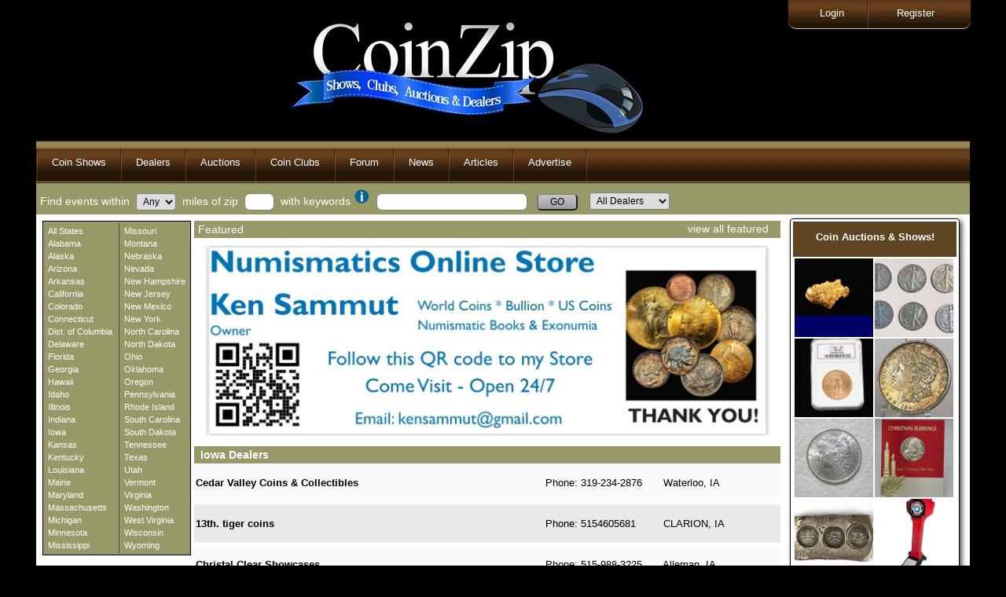

--- FILE ---
content_type: text/html
request_url: https://www.coinzip.com/coinDealers.php?pageno=1&state=IA
body_size: 6491
content:
<!DOCTYPE html>
<!--[if lt IE 7 ]><html class="ie ie6" lang="en"> <![endif]-->
<!--[if IE 7 ]><html class="ie ie7" lang="en"> <![endif]-->
<!--[if IE 8 ]><html class="ie ie8" lang="en"> <![endif]-->
<!--[if (gte IE 9)|!(IE)]><!--><html lang="en"> <!--<![endif]-->
<head>
   <!-- Basic Page Needs ================================================== -->
	<meta charset="utf-8">
	<script src="//ajax.googleapis.com/ajax/libs/jquery/1.10.2/jquery.min.js"></script>
	<title>Iowa coin dealers - CoinZip.com - Iowa coin dealer directory</title>
	<meta name='description' content='Iowa coin dealers - CoinZip.com - Iowa coin dealer directory'>	
    <!-- Mobile Specific Metas    ================================================== -->
	<meta name="viewport" content="width=device-width, initial-scale=1, maximum-scale=1">   
    <!-- CSS   ================================================== -->
	<link rel="stylesheet" type="text/css" href="css/site.css" />
  	<link rel="stylesheet" href="css/zerogrid.css">
	<link rel="stylesheet" href="css/style.css">
	<link rel="stylesheet" href="css/my.css">
    <link rel="stylesheet" href="css/responsive.css">
	<SCRIPT language="JavaScript1.2" src="jquery/main.js" type="text/javascript"></SCRIPT>
	<link rel="stylesheet" href="css/slider.css">
	<link rel="stylesheet" href="css/site1.css">
﻿	<link rel="canonical" href="https://www.coinzip.com/coinDealers.php?pageno=1&amp;state=IA" />
</head>
<body>
<div id="fb-root"></div>
<script>(function(d, s, id) {
  var js, fjs = d.getElementsByTagName(s)[0];
  if (d.getElementById(id)) return;
  js = d.createElement(s); js.id = id;
  js.src = "//connect.facebook.net/en_US/sdk.js#xfbml=1&version=v2.8";
  fjs.parentNode.insertBefore(js, fjs);
}(document, 'script', 'facebook-jssdk'));
</script>

<DIV id="TipLayer" style="visibility:hidden;position:absolute;z-index:1000;top:-100"></DIV>
<SCRIPT language="JavaScript1.2" src="jquery/style.js" type="text/javascript"></SCRIPT>
<div style='max-width:1200px;'>
<!--  Header  -->
<div class="wrap-header zerogrid zerogrid1 OA">
<img src='logo.jpg'>
</div>	

<div id='tmnu1' style='position:absolute;top:0px;right:5px;' >
	<div class='topMenu' style='float:right;' >		
		<!-- a href='https://www.coinzip.com/contactUs.php?dealer=21'><div class='topMenuE' >Contact CoinZip</div></a -->
		<!-- div style='float:right; background-image:url(https://www.coinzip.com/images/menudiv.jpg); width:2px;padding:10px 0px 10px;'>&nbsp;</div -->		
		<a href='https://www.coinzip.com/register.php'><div class=' topMenuE'>Register</div></a>
		<a href='https://www.coinzip.com/myAccount.php'><div class='topMenuHidden topMenuE'>My Account</div></a>		
		<div style='float:right; background-image:url(https://www.coinzip.com/images/menudiv.jpg); width:2px;padding:10px 0px 10px;'>&nbsp;</div>		
		<a href='https://www.coinzip.com/login.php'><div class=' topMenuS'>Login</div></a>
		<a href='https://www.coinzip.com/logout.php'><div class='topMenuHidden topMenuL'>Logout</div></a>		
	</div>
</div>	
</div>


 
<div class="ultimatedropdown subMenus" style='z-index:1500;'>
 <ul>
	<li><img src='https://www.coinzip.com/images/menudiv.png'></li>
	
	<li><a href="javascript:void(0)">Coin Shows</a>
	  <ul>
		  <li><a href="index.php">Coin Shows</a></li>
		  <li><a href="showPromoters.php">Show Promoters</a></li>
		  <li><a href='xtraPage.php?i=70'>Contact CoinZip</a></li><li><a href='xtraPage.php?i=16'>Free Tools</a></li><li><a href='xtraPage.php?i=29'>Coin Shows this week</a></li><li><a href='xtraPage.php?i=34'>Add Your Coin Show</a></li> 
	  </ul>
	</li>		
	<li><img src='https://www.coinzip.com/images/menudiv.png'></li>
	
					<li><a href="javascript:void(0)">Dealers</a>
					<ul>
					 <li><a href='https://www.coinzip.com/coinDealers.php'>Coin Dealers</a></li>
					 <li><a href='xtraPage.php?i=13'>Top 10</a></li><li><a href='xtraPage.php?i=38'>Dealer Setup</a></li>					</ul>
				</li>
			    <li><img src='https://www.coinzip.com/images/menudiv.png'></li>
					
	
	<li><a href="javascript:void(0)">Auctions</a>
	  <ul>
		  <li><a href="coinAuctions.php">Live Auctions</a></li>
		  <li><a href="http://www.go2coinauctions.com">CoinZip Auction</a></li>
		  <li><a href="auctioneers.php">Auctioneers</a></li>
		  <li><a href='xtraPage.php?i=17'>Email Notification</a></li> 
	  </ul>
	</li>	
	<li><img src='https://www.coinzip.com/images/menudiv.png'></li>	
	<li><a href="javascript:void(0)">Coin Clubs</a>
	  <ul>
		  <li><a href="coinClubs.php">Coin Clubs</a></li>
		  <li><a href="coinClubMeetings.php">Club Meetings</a></li>
		  <li><a href='xtraPage.php?i=39'>BHNC</a></li><li><a href='xtraPage.php?i=40'>CWTS</a></li><li><a href='xtraPage.php?i=43'>OHNS</a></li><li><a href='xtraPage.php?i=64'>FaceBook Coin Club Pages</a></li> 
	  </ul>
	</li>	
	<li><img src='https://www.coinzip.com/images/menudiv.png'></li>
	<li><a href="http://coinzip.proboards.com/" target="_blank">Forum</a></li><li><img src='https://www.coinzip.com/images/menudiv.png'></li>
	
	<!-- NEWS -->
						<li><a href="javascript:void(0)">News</a>
					<ul>
					 <li><a href='https://www.coinzip.com/news.php'>News</a></li>
					 <li><a href='https://www.coinzip.com/addNewArticle.php?t=1&n=0'>Add News Article</a></li>
					 <li><a href='xtraPage.php?i=10'>CoinZip on Facebook</a></li><li><a href='xtraPage.php?i=21'>News on your website</a></li><li><a href='xtraPage.php?i=31'>Cheerios Dollar</a></li><li><a href='xtraPage.php?i=33'>RPM's & OMM's</a></li><li><a href='xtraPage.php?i=42'>Doubled Dies</a></li><li><a href='xtraPage.php?i=44'>RARE Coins in Circulation</a></li><li><a href='xtraPage.php?i=50'>1984 Doubled Ear</a></li><li><a href='xtraPage.php?i=62'>1943 Copper</a></li>					</ul>
				</li>
			    <li><img src='https://www.coinzip.com/images/menudiv.png'></li>
				
	
	<li><a href="javascript:void(0)">Articles</a>
		<ul>
			<li><a href='https://www.coinzip.com/articles.php'>Research Articles</a></li>
			<li><a href='https://www.coinzip.com/addNewArticle.php?t=2&n=0'>Add Research Article</a></li>
		</ul>
	</li>
	<li><img src='https://www.coinzip.com/images/menudiv.png'></li>
	
	<!-- ADVERTISE -->
		<li><a href='https://www.coinzip.com/dealerPage.php?dealer=4'>Advertise</a></li>
				<li><img src='https://www.coinzip.com/images/menudiv.png'></li>	
	
	
  </ul>
<br style="clear: left" />
</div>

 
<div class='outer1'><!-- STARTED HERE...  -->
<div class='cboth'></div>
<div class='mini-menu'>	
<button class='pushme11 floatl' title='menu' style='border:0px;width:50px;height:32px; 
	background: url("images/menubtn.png")'></button>
<script>
$( ".pushme11" ).click(function() {
$( ".hide11" ).slideToggle( "slow" );
});
	$(".pushme1").click(function () {
		$(this).text(function(i, v){
		   return v === '' ? '' : ''		})
	});
</script>			
</div>
		
<!-- div class='hide11' id='hide11' style='display:none;' -->
<div class='hide11' id='hide11' style='display:none;'>
<div class='OA ' style='padding:3px 0;'>
	<DIV class='tac bold mini-menu1'>MAIN MENU</DIV>
	<div class='cboth'></div>
	<a href="login.php"><div class='mini-menu1 '>Login</div></a>
	<div class='cboth'></div>
	<a href="logout.php"><div class='mini-menu1 topMenuHidden'>Logout</div></a>
	<div class='cboth'></div>
	<a href="register.php"><div class='mini-menu1 '>Register</div></a>
	<div class='cboth'></div>
	<a href="myAccount.php"><div class='mini-menu1 topMenuHidden'>MyAccount</div></a>
	<div class='cboth'></div>
	<!-- a href="https://www.coinzip.com/contactUs.php?dealer=21" ><div class='mini-menu1' >Contact Us</div></a>
	<div class='cboth'></div -->
	<div class='mini-menu1'>&nbsp;</div>
	<div class='cboth'></div>

	<a href="index.php"><div class='mini-menu1'>Shows</div></a>
	<div class='cboth'></div>
	<a href="showPromoters.php"><div class='mini-menu1'>Show Promoters</div></a>
	<div class='cboth'></div>
	<div class='mini-menu1'>&nbsp;</div>
	<div class='cboth'></div>
	<a href="coinAuctions.php"><div class='mini-menu1'>Live Auctions</div></a>
	<div class='cboth'></div>
	<a href="http://www.go2coinauctions.com"><div class='mini-menu1'>CoinZip Auction</div></a>
	<div class='cboth'></div>
	<a href="auctioneers.php"><div class='mini-menu1'>Auctioneers</div></a>
	<div class='cboth'></div>
	<div class='mini-menu1'>&nbsp;</div>
	<div class='cboth'></div>
	<a href="coinDealers.php"><div class='mini-menu1'>Coin Dealers</div></a>
	<div class='cboth'></div>
	<a href="coinClubs.php"><div class='mini-menu1'>Coin Clubs</div></a>
	<div class='cboth'></div>
	<a href="coinClubMeetings.php"><div class='mini-menu1'>Club Meetings</div></a>
	<div class='cboth'></div>
	<div class='mini-menu1'>&nbsp;</div>
	<div class='cboth'></div>
	<a href="http://coinzip.proboards.com/" target='_blank'><div class='mini-menu1'>Forum</div></a>
	<div class='cboth'></div>
	
	
	<div class='mini-menu1'>&nbsp;</div>
	<a href="news.php"><div class='mini-menu1'>News</div></a>
	<div class='cboth'></div>
	
	<a href='xtraPage.php?i=10'><div class='mini-menu1' >CoinZip on Facebook</div></a><div class='cboth'></div><a href='xtraPage.php?i=70'><div class='mini-menu1' >Contact CoinZip</div></a><div class='cboth'></div><a href='xtraPage.php?i=13'><div class='mini-menu1' >Top 10</div></a><div class='cboth'></div><a href='xtraPage.php?i=16'><div class='mini-menu1' >Free Tools</div></a><div class='cboth'></div><a href='xtraPage.php?i=17'><div class='mini-menu1' >Email Notification</div></a><div class='cboth'></div><a href='xtraPage.php?i=21'><div class='mini-menu1' >News on your website</div></a><div class='cboth'></div><a href='xtraPage.php?i=29'><div class='mini-menu1' >Coin Shows this week</div></a><div class='cboth'></div><a href='xtraPage.php?i=31'><div class='mini-menu1' >Cheerios Dollar</div></a><div class='cboth'></div><a href='xtraPage.php?i=33'><div class='mini-menu1' >RPM's & OMM's</div></a><div class='cboth'></div><a href='xtraPage.php?i=34'><div class='mini-menu1' >Add Your Coin Show</div></a><div class='cboth'></div><a href='xtraPage.php?i=38'><div class='mini-menu1' >Dealer Setup</div></a><div class='cboth'></div><a href='xtraPage.php?i=39'><div class='mini-menu1' >BHNC</div></a><div class='cboth'></div><a href='xtraPage.php?i=40'><div class='mini-menu1' >CWTS</div></a><div class='cboth'></div><a href='xtraPage.php?i=42'><div class='mini-menu1' >Doubled Dies</div></a><div class='cboth'></div><a href='xtraPage.php?i=43'><div class='mini-menu1' >OHNS</div></a><div class='cboth'></div><a href='xtraPage.php?i=44'><div class='mini-menu1' >RARE Coins in Circulation</div></a><div class='cboth'></div><a href='xtraPage.php?i=50'><div class='mini-menu1' >1984 Doubled Ear</div></a><div class='cboth'></div><a href='xtraPage.php?i=62'><div class='mini-menu1' >1943 Copper</div></a><div class='cboth'></div><a href='xtraPage.php?i=64'><div class='mini-menu1' >FaceBook Coin Club Pages</div></a><div class='cboth'></div>		
	<div class='mini-menu1'>&nbsp;</div>
	<a href="articles.php"><div class='mini-menu1'>Articles</div></a>
	<div class='cboth'></div>
	
	
	<a href="dealerPage.php?dealer=4"><div class='mini-menu1' style='border-bottom:1px solid;'>Advertise</div></a>
	<div class='cboth'></div>
							
</div>


</div> <!-- <div class='outer1 OA'> started here... ^ in 0pageTop.php -->
<div class='OA' style='background-color:#979968;width:100%;color:#fff;padding:5px 0;'>
	<div class='fL padL5'>
		<form method="POST" action="coinDealers.php">
		 Find events within&nbsp; 
		 <select class="dd" name="miles">
			<option value="0">Any</option>
			<option value="50">50</option>
			<option value="100">100</option>
			<option value="200">200</option>
			<option value="300">300</option>
			<option value="400">400</option>
			<option value="500">500</option>
		</select>&nbsp;		
		<input name="search" value="search" type="hidden">
				<input type='hidden' name='state' value=''>
		<input type='hidden' name='pageno' value=''>
		 miles of zip &nbsp;<input size="3" name="zip" value="" type="text">&nbsp;
		 with keywords <A href="#" onMouseOver="stm(Text[4],Style[2])" onmouseout="htm()"><img src='images/info_icon.png'></A>
		 &nbsp;<span style=' white-space: nowrap;'><input size="25" name="kw" value="" type="text"> &nbsp;
		 <input class="button1" value="GO" name="B1" type="submit"></span>
		</form> 		
	</div>
	<div class='fL OA' style='margin-top:5px; margin-left:15px;'>	
		<select name="c" class ='dd fL' onchange='if(options[selectedIndex].value){location = options[selectedIndex].value}'>
			<option value="coinDealers.php">All Dealers</option>
			<option value="?c=e">Ebay dealers</option>
			<option value="?c=s">with website</option>
		</select>		
	</div>
</div>
	
<div class='searchByState' style='padding-top:2px;'>Show listings in <select name='prov' class='dd'
	onchange='if(options[selectedIndex].value){location = options[selectedIndex].value}' size='1'>
<option value = 'coinDealers.php?state= '>All States</option>
<option value = 'coinDealers.php?state=AL'>Alabama</option>
<option value = 'coinDealers.php?state=AK'>Alaska</option>
<option value = 'coinDealers.php?state=AZ'>Arizona</option>
<option value = 'coinDealers.php?state=AR'>Arkansas</option>
<option value = 'coinDealers.php?state=CA'>California</option>
<option value = 'coinDealers.php?state=CO'>Colorado</option>
<option value = 'coinDealers.php?state=CT'>Connecticut</option>
<option value = 'coinDealers.php?state=DC'>Dist. of Columbia</option>
<option value = 'coinDealers.php?state=DE'>Delaware</option>
<option value = 'coinDealers.php?state=FL'>Florida</option>
<option value = 'coinDealers.php?state=GA'>Georgia</option>
<option value = 'coinDealers.php?state=HI'>Hawaii</option>
<option value = 'coinDealers.php?state=ID'>Idaho</option>
<option value = 'coinDealers.php?state=IL'>Illinois</option>
<option value = 'coinDealers.php?state=IN'>Indiana</option>
<option value = 'coinDealers.php?state=IA' selected >Iowa</option>
<option value = 'coinDealers.php?state=KS'>Kansas</option>
<option value = 'coinDealers.php?state=KY'>Kentucky</option>
<option value = 'coinDealers.php?state=LA'>Louisiana</option>
<option value = 'coinDealers.php?state=ME'>Maine</option>
<option value = 'coinDealers.php?state=MD'>Maryland</option>
<option value = 'coinDealers.php?state=MA'>Massachusetts</option>
<option value = 'coinDealers.php?state=MI'>Michigan</option>
<option value = 'coinDealers.php?state=MN'>Minnesota</option>
<option value = 'coinDealers.php?state=MS'>Mississippi</option>
<option value = 'coinDealers.php?state=MO'>Missouri</option>
<option value = 'coinDealers.php?state=MT'>Montana</option>
<option value = 'coinDealers.php?state=NE'>Nebraska</option>
<option value = 'coinDealers.php?state=NV'>Nevada</option>
<option value = 'coinDealers.php?state=NH'>New Hampshire</option>
<option value = 'coinDealers.php?state=NJ'>New Jersey</option>
<option value = 'coinDealers.php?state=NM'>New Mexico</option>
<option value = 'coinDealers.php?state=NY'>New York</option>
<option value = 'coinDealers.php?state=NC'>North Carolina</option>
<option value = 'coinDealers.php?state=ND'>North Dakota</option>
<option value = 'coinDealers.php?state=OH'>Ohio</option>
<option value = 'coinDealers.php?state=OK'>Oklahoma</option>
<option value = 'coinDealers.php?state=OR'>Oregon</option>
<option value = 'coinDealers.php?state=PA'>Pennsylvania</option>
<option value = 'coinDealers.php?state=RI'>Rhode Island</option>
<option value = 'coinDealers.php?state=SC'>South Carolina</option>
<option value = 'coinDealers.php?state=SD'>South Dakota</option>
<option value = 'coinDealers.php?state=TN'>Tennessee</option>
<option value = 'coinDealers.php?state=TX'>Texas</option>
<option value = 'coinDealers.php?state=UT'>Utah</option>
<option value = 'coinDealers.php?state=VT'>Vermont</option>
<option value = 'coinDealers.php?state=VA'>Virginia</option>
<option value = 'coinDealers.php?state=WA'>Washington</option>
<option value = 'coinDealers.php?state=WV'>West Virginia</option>
<option value = 'coinDealers.php?state=WI'>Wisconsin</option>
<option value = 'coinDealers.php?state=WY'>Wyoming</option>
</select>
</div>
<div class='cboth' style='height:5px;'></div>
	﻿<!-- add new & search area -->
<table class='OA listings' style='padding-left:5px;'>	
<tr>
	<td valign='top' class='fb1'>
		<table id='menuBlock' style='background:#979968;width:10%;font-size:10.5px;border:1px solid black;'>
	<tr>
	 <td>
	  <table><TR><td><a class='awhite' href='coinDealers.php?state='>All States</a></td></TR><TR><td style=' white-space: nowrap;'><a class='awhite' href='coinDealers.php?state=AL'>Alabama</a></td></TR><TR><td style=' white-space: nowrap;'><a class='awhite' href='coinDealers.php?state=AK'>Alaska</a></td></TR><TR><td style=' white-space: nowrap;'><a class='awhite' href='coinDealers.php?state=AZ'>Arizona</a></td></TR><TR><td style=' white-space: nowrap;'><a class='awhite' href='coinDealers.php?state=AR'>Arkansas</a></td></TR><TR><td style=' white-space: nowrap;'><a class='awhite' href='coinDealers.php?state=CA'>California</a></td></TR><TR><td style=' white-space: nowrap;'><a class='awhite' href='coinDealers.php?state=CO'>Colorado</a></td></TR><TR><td style=' white-space: nowrap;'><a class='awhite' href='coinDealers.php?state=CT'>Connecticut</a></td></TR><TR><td style=' white-space: nowrap;'><a class='awhite' href='coinDealers.php?state=DC'>Dist. of Columbia</a></td></TR><TR><td style=' white-space: nowrap;'><a class='awhite' href='coinDealers.php?state=DE'>Delaware</a></td></TR><TR><td style=' white-space: nowrap;'><a class='awhite' href='coinDealers.php?state=FL'>Florida</a></td></TR><TR><td style=' white-space: nowrap;'><a class='awhite' href='coinDealers.php?state=GA'>Georgia</a></td></TR><TR><td style=' white-space: nowrap;'><a class='awhite' href='coinDealers.php?state=HI'>Hawaii</a></td></TR><TR><td style=' white-space: nowrap;'><a class='awhite' href='coinDealers.php?state=ID'>Idaho</a></td></TR><TR><td style=' white-space: nowrap;'><a class='awhite' href='coinDealers.php?state=IL'>Illinois</a></td></TR><TR><td style=' white-space: nowrap;'><a class='awhite' href='coinDealers.php?state=IN'>Indiana</a></td></TR><TR><td style=' white-space: nowrap;'><a class='awhite' href='coinDealers.php?state=IA'>Iowa</a></td></TR><TR><td style=' white-space: nowrap;'><a class='awhite' href='coinDealers.php?state=KS'>Kansas</a></td></TR><TR><td style=' white-space: nowrap;'><a class='awhite' href='coinDealers.php?state=KY'>Kentucky</a></td></TR><TR><td style=' white-space: nowrap;'><a class='awhite' href='coinDealers.php?state=LA'>Louisiana</a></td></TR><TR><td style=' white-space: nowrap;'><a class='awhite' href='coinDealers.php?state=ME'>Maine</a></td></TR><TR><td style=' white-space: nowrap;'><a class='awhite' href='coinDealers.php?state=MD'>Maryland</a></td></TR><TR><td style=' white-space: nowrap;'><a class='awhite' href='coinDealers.php?state=MA'>Massachusetts</a></td></TR><TR><td style=' white-space: nowrap;'><a class='awhite' href='coinDealers.php?state=MI'>Michigan</a></td></TR><TR><td style=' white-space: nowrap;'><a class='awhite' href='coinDealers.php?state=MN'>Minnesota</a></td></TR><TR><td style=' white-space: nowrap;'><a class='awhite' href='coinDealers.php?state=MS'>Mississippi</a></td></TR></table>
		<td rowspan='26' style='border-right:1px solid;'>
		</td>
		<td>
		  <table>
<TR><td style=' white-space: nowrap;'><a class='awhite' href='coinDealers.php?state=MO'>Missouri</a></td></TR><TR><td style=' white-space: nowrap;'><a class='awhite' href='coinDealers.php?state=MT'>Montana</a></td></TR><TR><td style=' white-space: nowrap;'><a class='awhite' href='coinDealers.php?state=NE'>Nebraska</a></td></TR><TR><td style=' white-space: nowrap;'><a class='awhite' href='coinDealers.php?state=NV'>Nevada</a></td></TR><TR><td style=' white-space: nowrap;'><a class='awhite' href='coinDealers.php?state=NH'>New Hampshire</a></td></TR><TR><td style=' white-space: nowrap;'><a class='awhite' href='coinDealers.php?state=NJ'>New Jersey</a></td></TR><TR><td style=' white-space: nowrap;'><a class='awhite' href='coinDealers.php?state=NM'>New Mexico</a></td></TR><TR><td style=' white-space: nowrap;'><a class='awhite' href='coinDealers.php?state=NY'>New York</a></td></TR><TR><td style=' white-space: nowrap;'><a class='awhite' href='coinDealers.php?state=NC'>North Carolina</a></td></TR><TR><td style=' white-space: nowrap;'><a class='awhite' href='coinDealers.php?state=ND'>North Dakota</a></td></TR><TR><td style=' white-space: nowrap;'><a class='awhite' href='coinDealers.php?state=OH'>Ohio</a></td></TR><TR><td style=' white-space: nowrap;'><a class='awhite' href='coinDealers.php?state=OK'>Oklahoma</a></td></TR><TR><td style=' white-space: nowrap;'><a class='awhite' href='coinDealers.php?state=OR'>Oregon</a></td></TR><TR><td style=' white-space: nowrap;'><a class='awhite' href='coinDealers.php?state=PA'>Pennsylvania</a></td></TR><TR><td style=' white-space: nowrap;'><a class='awhite' href='coinDealers.php?state=RI'>Rhode Island</a></td></TR><TR><td style=' white-space: nowrap;'><a class='awhite' href='coinDealers.php?state=SC'>South Carolina</a></td></TR><TR><td style=' white-space: nowrap;'><a class='awhite' href='coinDealers.php?state=SD'>South Dakota</a></td></TR><TR><td style=' white-space: nowrap;'><a class='awhite' href='coinDealers.php?state=TN'>Tennessee</a></td></TR><TR><td style=' white-space: nowrap;'><a class='awhite' href='coinDealers.php?state=TX'>Texas</a></td></TR><TR><td style=' white-space: nowrap;'><a class='awhite' href='coinDealers.php?state=UT'>Utah</a></td></TR><TR><td style=' white-space: nowrap;'><a class='awhite' href='coinDealers.php?state=VT'>Vermont</a></td></TR><TR><td style=' white-space: nowrap;'><a class='awhite' href='coinDealers.php?state=VA'>Virginia</a></td></TR><TR><td style=' white-space: nowrap;'><a class='awhite' href='coinDealers.php?state=WA'>Washington</a></td></TR><TR><td style=' white-space: nowrap;'><a class='awhite' href='coinDealers.php?state=WV'>West Virginia</a></td></TR><TR><td style=' white-space: nowrap;'><a class='awhite' href='coinDealers.php?state=WI'>Wisconsin</a></td></TR><TR><td style=' white-space: nowrap;'><a class='awhite' href='coinDealers.php?state=WY'>Wyoming</a></td></TR></table></td></tr></table>		
		<div class='fb1' style='margin-top:10px;'>
			<script async src="//pagead2.googlesyndication.com/pagead/js/adsbygoogle.js"></script>
			<!-- new UL -->
			<ins class="adsbygoogle"
				 style="display:inline-block;width:178px;height:260px"
				 data-ad-client="ca-pub-1147936561646604"
				 data-ad-slot="7095136376"></ins>
			<script>
			(adsbygoogle = window.adsbygoogle || []).push({});
			</script>
		</div>		
		<div class="fb-page" style ='margin-top:5px; max-width:180px; ' 
		  data-tabs="timeline"
		  data-href="https://www.facebook.com/coinzip"
		  data-width="183" 
		  data-hide-cover="false">
		</div>
	</td>	
	<td valign='top' style='width:100%'>
	<table style='width:100%; margin:0 auto;' border='0' cellpadding='0' cellspacing='0'>
		<tr style='background:#979968;'>
		<td colspan='2'>
			<div class='fL' style='color:white; padding:3px 0 3px 5px;'>Featured</div>
			<div class='fR' style='margin:2px 15px 0 0;'><a class='awhite' href='featured.php'>view all featured</a></div>
		</td>
		</tr>
	</table>	
		<div id="slider" style='margin-top:2px;'>		
<a href='https://www.coinzip.com/trackit.php?i=670' target='_blank'><img src='//www.coinzip.com/banners/2024-sammut featured.jpg'/></a>
<a href='https://www.coinzip.com/trackit.php?i=546' target='_blank'><img src='//www.coinzip.com/banners/bradford-2024-coins-755x260-v1.jpg'/></a>
<a href='https://www.coinzip.com/trackit.php?i=485' target='_blank'><img src='//www.coinzip.com/banners/kedzie-koins-feature-1.jpg'/></a>
<a href='https://www.coinzip.com/trackit.php?i=710' target='_blank'><img src='//www.coinzip.com/banners/featured.jpg'/></a>
<a href='https://www.coinzip.com/trackit.php?i=555' target='_blank'><img src='//www.coinzip.com/banners/seg-banner-755x260.jpg'/></a>
<a href='https://www.coinzip.com/trackit.php?i=392' target='_blank'><img src='//www.coinzip.com/banners/the banner ad final image.jpg'/></a>
<a href='https://www.coinzip.com/trackit.php?i=642' target='_blank'><img src='//www.coinzip.com/banners/whitmire-1-2023-featured yellow.jpg'/></a>
<a href='https://www.coinzip.com/trackit.php?i=583' target='_blank'><img src='//www.coinzip.com/banners/cz-featured04-2024.jpg'/></a>
<a href='https://www.coinzip.com/trackit.php?i=563' target='_blank'><img src='//www.coinzip.com/banners/2026-02a-greater chicago show.jpg'/></a>
<a href='https://www.coinzip.com/trackit.php?i=478' target='_blank'><img src='//www.coinzip.com/banners/2026-csns-featured.jpg'/></a>
				
		</div>
		<script src="jquery/ideal-image-slider.js"></script>
	<script src="../ideal-image-slider.js"></script>
	<script>
	var slider = new IdealImageSlider.Slider({
    selector: '#slider',
    height: 'auto', // Required but can be set by CSS
    interval: 4500
	});
slider.start();
	</script>	
	
<div style='background:#979968;color:white;width:100%;padding:3px 0;margin-top:6px;font-weight:bold;'> &nbsp; Iowa  Dealers</div>	

<a style='color:black' href='dealerPage.php?dealer=6715'>
	<div class='toggle2 listLine' style='font-size:13px;'>					
		<div class='listClub'>Cedar Valley Coins & Collectibles&nbsp;</div>		
		<div class='listContact'>Phone: 319-234-2876</div>			
		<div class='listClubCity'>&nbsp;Waterloo, IA</div>
	</div>
	</a>
	<div style='cboth'></div>
<a style='color:black' href='dealerPage.php?dealer=6631'>
	<div class='toggle1 listLine' style='font-size:13px;'>					
		<div class='listClub'>13th. tiger coins&nbsp;</div>		
		<div class='listContact'>Phone: 5154605681</div>			
		<div class='listClubCity'>&nbsp;CLARION, IA</div>
	</div>
	</a>
	<div style='cboth'></div>
<a style='color:black' href='dealerPage.php?dealer=6428'>
	<div class='toggle2 listLine' style='font-size:13px;'>					
		<div class='listClub'>Christal Clear Showcases&nbsp;</div>		
		<div class='listContact'>Phone: 515-988-3225</div>			
		<div class='listClubCity'>&nbsp;Alleman, IA</div>
	</div>
	</a>
	<div style='cboth'></div>
<a style='color:black' href='dealerPage.php?dealer=6203'>
	<div class='toggle1 listLine' style='font-size:13px;'>					
		<div class='listClub'>CICS Investments&nbsp;</div>		
		<div class='listContact'>Phone: 5159883225</div>			
		<div class='listClubCity'>&nbsp;Ankeny, IA</div>
	</div>
	</a>
	<div style='cboth'></div>
<a style='color:black' href='dealerPage.php?dealer=6010'>
	<div class='toggle2 listLine' style='font-size:13px;'>					
		<div class='listClub'>Christopher's Rare Coins&nbsp;</div>		
		<div class='listContact'>Phone: 515-251-4031</div>			
		<div class='listClubCity'>&nbsp;Des Moines, IA</div>
	</div>
	</a>
	<div style='cboth'></div>
<a style='color:black' href='dealerPage.php?dealer=5690'>
	<div class='toggle1 listLine' style='font-size:13px;'>					
		<div class='listClub'>Wholesalecoinandmore&nbsp;</div>		
		<div class='listContact'>Phone: 563-564-1480</div>			
		<div class='listClubCity'>&nbsp;Dubuque, IA</div>
	</div>
	</a>
	<div style='cboth'></div>
<a style='color:black' href='dealerPage.php?dealer=5542'>
	<div class='toggle2 listLine' style='font-size:13px;'>					
		<div class='listClub'>Uncommon Cents & Collectables&nbsp;</div>		
		<div class='listContact'>Phone: 319-354-1335</div>			
		<div class='listClubCity'>&nbsp;Iowa City, IA</div>
	</div>
	</a>
	<div style='cboth'></div>
<a style='color:black' href='dealerPage.php?dealer=5113'>
	<div class='toggle1 listLine' style='font-size:13px;'>					
		<div class='listClub'>Salter-Williams&nbsp;</div>		
		<div class='listContact'>Phone: 563-445-2305</div>			
		<div class='listClubCity'>&nbsp;Bettendorf, IA</div>
	</div>
	</a>
	<div style='cboth'></div>
<a style='color:black' href='dealerPage.php?dealer=4897'>
	<div class='toggle2 listLine' style='font-size:13px;'>					
		<div class='listClub'>R A Wolver Coin Co.&nbsp;</div>		
		<div class='listContact'>Phone: 641-673-6633</div>			
		<div class='listClubCity'>&nbsp;Oskaloosa, IA</div>
	</div>
	</a>
	<div style='cboth'></div>
<a style='color:black' href='dealerPage.php?dealer=4875'>
	<div class='toggle1 listLine' style='font-size:13px;'>					
		<div class='listClub'>Quad City Coins&nbsp;</div>		
		<div class='listContact'>Phone: 563-332-9189</div>			
		<div class='listClubCity'>&nbsp;Bettendorf, IA</div>
	</div>
	</a>
	<div style='cboth'></div>
<a style='color:black' href='dealerPage.php?dealer=4479'>
	<div class='toggle2 listLine' style='font-size:13px;'>					
		<div class='listClub'>Murphy Coin Co.&nbsp;</div>		
		<div class='listContact'>Phone: 563-259-2639</div>			
		<div class='listClubCity'>&nbsp;Camanche, IA</div>
	</div>
	</a>
	<div style='cboth'></div>
<a style='color:black' href='dealerPage.php?dealer=4352'>
	<div class='toggle1 listLine' style='font-size:13px;'>					
		<div class='listClub'>McKee Coins Inc.&nbsp;</div>		
		<div class='listContact'>Phone: 641-684-6006</div>			
		<div class='listClubCity'>&nbsp;Ottumwa, IA</div>
	</div>
	</a>
	<div style='cboth'></div>
<a style='color:black' href='dealerPage.php?dealer=4351'>
	<div class='toggle2 listLine' style='font-size:13px;'>					
		<div class='listClub'>McKee Coins&nbsp;</div>		
		<div class='listContact'>Phone: 641-672-2763</div>			
		<div class='listClubCity'>&nbsp;Oskaloosa, IA</div>
	</div>
	</a>
	<div style='cboth'></div>
<a style='color:black' href='dealerPage.php?dealer=4319'>
	<div class='toggle1 listLine' style='font-size:13px;'>					
		<div class='listClub'>Marion County Coins&nbsp;</div>		
		<div class='listContact'>Phone: 641-842-5644</div>			
		<div class='listClubCity'>&nbsp;Knoxville, IA</div>
	</div>
	</a>
	<div style='cboth'></div>
<a style='color:black' href='dealerPage.php?dealer=4164'>
	<div class='toggle2 listLine' style='font-size:13px;'>					
		<div class='listClub'>Lauren Benson, Inc.&nbsp;</div>		
		<div class='listContact'>Phone: 563-332-8665</div>			
		<div class='listClubCity'>&nbsp;Bettendorf, IA</div>
	</div>
	</a>
	<div style='cboth'></div>
<a style='color:black' href='dealerPage.php?dealer=4123'>
	<div class='toggle1 listLine' style='font-size:13px;'>					
		<div class='listClub'>L W Brown Computer&nbsp;</div>		
		<div class='listContact'>Phone: 319-293-3252</div>			
		<div class='listClubCity'>&nbsp;Keosauqua, IA</div>
	</div>
	</a>
	<div style='cboth'></div>
<a style='color:black' href='dealerPage.php?dealer=3879'>
	<div class='toggle2 listLine' style='font-size:13px;'>					
		<div class='listClub'>J & J Coins & Collectibles&nbsp;</div>		
		<div class='listContact'>Phone: 712-274-9195</div>			
		<div class='listClubCity'>&nbsp;Sioux City, IA</div>
	</div>
	</a>
	<div style='cboth'></div>
<a style='color:black' href='dealerPage.php?dealer=3859'>
	<div class='toggle1 listLine' style='font-size:13px;'>					
		<div class='listClub'>Iowa Great Lakes Coins&nbsp;</div>		
		<div class='listContact'>Phone: 712-336-4618</div>			
		<div class='listClubCity'>&nbsp;Spirit Lake, IA</div>
	</div>
	</a>
	<div style='cboth'></div>
<a style='color:black' href='dealerPage.php?dealer=3858'>
	<div class='toggle2 listLine' style='font-size:13px;'>					
		<div class='listClub'>Iowa Bullion Traders&nbsp;</div>		
		<div class='listContact'>Phone: 515-276-8940</div>			
		<div class='listClubCity'>&nbsp;Johnston, IA</div>
	</div>
	</a>
	<div style='cboth'></div>
<a style='color:black' href='dealerPage.php?dealer=3755'>
	<div class='toggle1 listLine' style='font-size:13px;'>					
		<div class='listClub'>Hill Top Coins&nbsp;</div>		
		<div class='listContact'>Phone: 319-366-5463</div>			
		<div class='listClubCity'>&nbsp;Marion, IA</div>
	</div>
	</a>
	<div style='cboth'></div>
<a style='color:black' href='dealerPage.php?dealer=3754'>
	<div class='toggle2 listLine' style='font-size:13px;'>					
		<div class='listClub'>Hill Top Coins&nbsp;</div>		
		<div class='listContact'>Phone: 563-852-3517</div>			
		<div class='listClubCity'>&nbsp;Cascade, IA</div>
	</div>
	</a>
	<div style='cboth'></div>
<a style='color:black' href='dealerPage.php?dealer=3752'>
	<div class='toggle1 listLine' style='font-size:13px;'>					
		<div class='listClub'>Hiawatha Coin Shoppe&nbsp;</div>		
		<div class='listContact'>Phone: 319-294-4377</div>			
		<div class='listClubCity'>&nbsp;Hiawatha, IA</div>
	</div>
	</a>
	<div style='cboth'></div>
<a style='color:black' href='dealerPage.php?dealer=3695'>
	<div class='toggle2 listLine' style='font-size:13px;'>					
		<div class='listClub'>Hard Money Exchange&nbsp;</div>		
		<div class='listContact'>Phone: 641-420-0494</div>			
		<div class='listClubCity'>&nbsp;Mason City, IA</div>
	</div>
	</a>
	<div style='cboth'></div>
<a style='color:black' href='dealerPage.php?dealer=3685'>
	<div class='toggle1 listLine' style='font-size:13px;'>					
		<div class='listClub'>Halleck Coins&nbsp;</div>		
		<div class='listContact'>Phone: 641-752-5504</div>			
		<div class='listClubCity'>&nbsp;Marshalltown, IA</div>
	</div>
	</a>
	<div style='cboth'></div>
<a style='color:black' href='dealerPage.php?dealer=3672'>
	<div class='toggle2 listLine' style='font-size:13px;'>					
		<div class='listClub'>H & L Toys & Coins&nbsp;</div>		
		<div class='listContact'>Phone: 563-382-3805</div>			
		<div class='listClubCity'>&nbsp;Decorah, IA</div>
	</div>
	</a>
	<div style='cboth'></div>
<a style='color:black' href='dealerPage.php?dealer=3441'>
	<div class='toggle1 listLine' style='font-size:13px;'>					
		<div class='listClub'>Fort Dodge Coin & Stamp&nbsp;</div>		
		<div class='listContact'>Phone: 515-573-3033</div>			
		<div class='listClubCity'>&nbsp;Fort Dodge, IA</div>
	</div>
	</a>
	<div style='cboth'></div>
<a style='color:black' href='dealerPage.php?dealer=3409'>
	<div class='toggle2 listLine' style='font-size:13px;'>					
		<div class='listClub'>First Union Company&nbsp;</div>		
		<div class='listContact'>Phone: 319-796-4434</div>			
		<div class='listClubCity'>&nbsp;Stockport, IA</div>
	</div>
	</a>
	<div style='cboth'></div>
<a style='color:black' href='dealerPage.php?dealer=3404'>
	<div class='toggle1 listLine' style='font-size:13px;'>					
		<div class='listClub'>First National Coins & Currency&nbsp;</div>		
		<div class='listContact'>Phone: 515-270-8170</div>			
		<div class='listClubCity'>&nbsp;Adel, IA</div>
	</div>
	</a>
	<div style='cboth'></div>
<a style='color:black' href='dealerPage.php?dealer=3311'>
	<div class='toggle2 listLine' style='font-size:13px;'>					
		<div class='listClub'>Eastern Iowa Coin Shop&nbsp;</div>		
		<div class='listContact'>Phone: 319-396-0500</div>			
		<div class='listClubCity'>&nbsp;Cedar Rapids, IA</div>
	</div>
	</a>
	<div style='cboth'></div>
<a style='color:black' href='dealerPage.php?dealer=3245'>
	<div class='toggle1 listLine' style='font-size:13px;'>					
		<div class='listClub'>Dondi Enterprises&nbsp;</div>		
		<div class='listContact'>Phone: 563-583-6313</div>			
		<div class='listClubCity'>&nbsp;Dubuque, IA</div>
	</div>
	</a>
	<div style='cboth'></div>
<div class='cboth' >&nbsp;</div>
	<div class='listingsPages'>
	&nbsp; Go to page : &nbsp;
	<select onchange='if(options[selectedIndex].value){location = options[selectedIndex].value}' name='dd' size='1'>
<option selected value='/coinDealers.php?pageno=1&state=IA'>1</option>
<option value='/coinDealers.php?pageno=2&state=IA'>2</option>
</select>&nbsp; - &nbsp;
 FIRST &nbsp;PREV &nbsp; ( Page 1 of 2 ) &nbsp; <a href='/coinDealers.php?pageno=2&state=IA'>NEXT</a> &nbsp; <a href='/coinDealers.php?pageno=2&state=IA'>LAST</a></div>
</td></tr></table>
<div class='adDiv1 doubleAd' style='height: initial; margin-bottom: 20px;'><script async src="//boost.esgtphotos.com/js/wids.js"></script><esgtwid class="esgtwids" data-wid-id="30b0c913fe3631bc"></esgtwid></div><div class='adDiv singleAd'>			<script async src="//pagead2.googlesyndication.com/pagead/js/adsbygoogle.js"></script>
			<!-- new UL -->
			<ins class="adsbygoogle"
				 style="display:inline-block;width:175px;height:250px"
				 data-ad-client="ca-pub-1147936561646604"
				 data-ad-slot="7095136376"></ins>
			<script>
			(adsbygoogle = window.adsbygoogle || []).push({});
			</script>
			</div><div class='adDiv1 doubleAd'>			<script async src="//pagead2.googlesyndication.com/pagead/js/adsbygoogle.js"></script>
			<!-- new UR double -->
			<ins class="adsbygoogle"
				 style="display:inline-block;width:175px;height:500px"
				 data-ad-client="ca-pub-1147936561646604"
				 data-ad-slot="9800290375"></ins>
			<script>
			(adsbygoogle = window.adsbygoogle || []).push({});
			</script>
		  </div><div class='adDiv'><a href='trackit.php?i=902' target='_blank'><img src='/banners/bobpaul-std.jpg'></a></div><div class='adDiv'><a href='trackit.php?i=479' target='_blank'><img src='/banners/2026-csns-stda.jpg'></a></div><div class='adDiv'><a href='trackit.php?i=671' target='_blank'><img src='/banners/2024-sammut standard.jpg'></a></div><div class='adDiv'><a href='trackit.php?i=553' target='_blank'><img src='/banners/seg-banner-175x250.jpg'></a></div><div class='adDiv'><a href='trackit.php?i=1003' target='_blank'><img src='/banners/gainesville coin show cz std.jpg'></a></div><div class='adDiv'><a href='trackit.php?i=621' target='_blank'><img src='/banners/clevelandcoinexpo-std-2024a.jpg'></a></div><div class='adDiv'><a href='trackit.php?i=584' target='_blank'><img src='/banners/cz-std04-2024.jpg'></a></div><div class='adDiv'><a href='trackit.php?i=615' target='_blank'><img src='/banners/ma-shops2023-std.jpg'></a></div><div class='adDiv'><a href='trackit.php?i=486' target='_blank'><img src='/banners/kedzie-koins-standard.jpg'></a></div><div class='adDiv'><a href='trackit.php?i=709' target='_blank'><img src='/banners/175x250 copy.jpg'></a></div><div class='adDiv'><a href='trackit.php?i=783' target='_blank'><img src='/banners/beantown-coin-standarda.jpg'></a></div><div class='adDiv'><a href='trackit.php?i=405' target='_blank'><img src='/banners/2025-cdn-stda.jpg'></a></div><div class='adDiv'><a href='trackit.php?i=636' target='_blank'><img src='/banners/ck shows standard.jpg'></a></div><div class='adDiv'><a href='trackit.php?i=989' target='_blank'><img src='/banners/coinzip ad - 175 x 250.jpg'></a></div><div class='adDiv'><a href='trackit.php?i=408' target='_blank'><img src='/banners/tri-state stda.jpg'></a></div><div class='adDiv'><a href='trackit.php?i=458' target='_blank'><img src='/banners/midstatecoin-standard.jpg'></a></div><div class='adDiv'><a href='trackit.php?i=1008' target='_blank'><img src='/banners/mid-america-std.jpg'></a></div><div class='adDiv'><a href='trackit.php?i=641' target='_blank'><img src='/banners/std-whitmire-yellowa.jpg'></a></div><div class='adDiv'><a href='trackit.php?i=549' target='_blank'><img src='/banners/secc-std.jpg'></a></div><div class='adDiv'><a href='trackit.php?i=908' target='_blank'><img src='/banners/bradford-2024-coins-175x250-v1.jpg'></a></div></div>
<div style=' overflow:hidden;width:99%;margin:0 auto;background:white;'>
<div style='width:99%;margin:0 auto;'>
<script async src="//pagead2.googlesyndication.com/pagead/js/adsbygoogle.js"></script>
<!-- footer -->
<ins class="adsbygoogle"
     style="display:block"
     data-ad-client="ca-pub-1147936561646604"
     data-ad-slot="9870035579"
     data-ad-format="auto"></ins>
<script>
(adsbygoogle = window.adsbygoogle || []).push({});
</script>
</div>
&nbsp;
</div>
<div style='overflow:auto;width:99%;margin:0 auto; background-image: url("//www.coinzip.com/images/bbar1.jpg");padding:11px 0;font-size:12px;'>
	<div style='padding-left:5px;color:white;float:left;max-width:45%'>&copy; 2007 - 2026 CoinZip.com - all rights reserved.</div>
	<div style='padding-right:5px;color:white;float:right;max-width:45%'>Iowa coin dealers - CoinZip.com - Iowa coin dealer directory</div>
</div>
<script>
  (function(i,s,o,g,r,a,m){i['GoogleAnalyticsObject']=r;i[r]=i[r]||function(){
  (i[r].q=i[r].q||[]).push(arguments)},i[r].l=1*new Date();a=s.createElement(o),
  m=s.getElementsByTagName(o)[0];a.async=1;a.src=g;m.parentNode.insertBefore(a,m)
  })(window,document,'script','//www.google-analytics.com/analytics.js','ga');

  ga('create', 'UA-4122009-1', 'auto');
  ga('send', 'pageview');

</script>

</body>
</html>	

--- FILE ---
content_type: text/html
request_url: https://www.coinzip.com/ideal-image-slider.js
body_size: 1291
content:
<html>
<head>
	<link rel="stylesheet" type="text/css" href="//www.coinzip.com/css/site.css" />
	<meta http-equiv="Content-type" content="text/html;charset=UTF-8">
	<meta name="viewport" content="width=device-width, initial-scale=1.0">	
	<script src="//ajax.googleapis.com/ajax/libs/jquery/1.10.2/jquery.min.js"></script>
	<script>
		jQuery(document).ready(function(){
			setTimeout(mycode, 3000);
		});
		function mycode(){
		 $(".showErrors").slideUp("slow");
		}
	</script>
	<title>404 Error page - CoinZip.com</title>
</head>

<body>

<div id='tmnu' style='width:1000px; margin:0 auto; height:120px; color:black; padding-top:0px; border:0px solid cyan; background-image:url(https://www.coinzip.com/logo.jpg);'>
	<div class='topMenu' >		
		<!-- a href='https://www.coinzip.com/contactUs.php?dealer=21'><div class='topMenuE' >Contact CoinZip</div></a -->
		<!-- div style='float:right; background-image:url(https://www.coinzip.com/images/menudiv.jpg); width:2px;padding:10px 0px 10px;'>&nbsp;</div -->		
		<a href='https://www.coinzip.com/register.php'><div class=' topMenuE'>Register</div></a>
		<a href='https://www.coinzip.com/myAccount.php'><div class='topMenuHidden topMenuE'>My Account</div></a>		
		<div style='float:right; background-image:url(https://www.coinzip.com/images/menudiv.jpg); width:2px;padding:10px 0px 10px;'>&nbsp;</div>		
		<a href='https://www.coinzip.com/login.php'><div class=' topMenuS'>Login</div></a>
		<a href='https://www.coinzip.com/logout.php'><div class='topMenuHidden topMenuL'>Logout</div></a>		
	</div>
</div><div id="myslidemenu" class="jqueryslidemenu" style='width:1000px; margin:0 auto;'>
  <ul>
   <li><img src='https://www.coinzip.com/images/menudiv.png'></li>
   <li><a href="https://www.coinzip.com/index.php">Home</a></li><li><img src='https://www.coinzip.com/images/menudiv.png'></li>   
   <li><a href="https://www.coinzip.com/coinDealers.php">Find A Coin Dealer</a></li><li><img src='https://www.coinzip.com/images/menudiv.png'></li>  
   <li><a href="https://www.coinzip.com/coinshows.php">Coin Shows</a></li><li><img src='https://www.coinzip.com/images/menudiv.png'></li>   
   <li><a href="https://www.coinzip.com/coinClubs.php">Clubs</a></li><li><img src='https://www.coinzip.com/images/menudiv.png'></li>
   
   <li><a style="border-right: 0px" href="https://www.coinzip.com/dealerPage.php?dealer=14">News</a></li>
	<li><img src='https://www.coinzip.com/images/menudiv.png'></li>
	
	<li><a style="border-right: 0px" href="articles.php">Articles</a></li>
	<li><img src='https://www.coinzip.com/images/menudiv.png'></li>
	
   <li><a href="https://www.coinzip.com/dealerPage.php?dealer=4">Advertise</a></li><li><img src='https://www.coinzip.com/images/menudiv.png'></li>
   <li><a href="https://www.coinzip.com/auction/index.php">Auctions</a></li><li><img src='https://www.coinzip.com/images/menudiv.png'></li>
  </ul>
  <br style="clear: BOTH;" />
 </div><!-- endmyslidemenu -->
<div id="wrapper">
	<div id="inner2">
		<div class='subinner2' style='width:790px' >
			<div class='subinnerbody' style='font-size:15px;'>
				<div class='pagetitle'>Error Page</div>	
					<div style='margin: 0 auto; padding:15px; min-height:338px;' >		
						<img style='float:left; padding-right:15px;'src='//www.coinzip.com/images/error1.jpg'> 
						You have reached this page in error. 
						
						<p>It may be due to the redesigning of the site, or that
						the page you are looking for no longer exists. &nbsp; In either case, just use the menu above to
						navigate the site. &nbsp;We hope you find the new version of CoinZip.com much easier to navigate 
						and use.</p>
						
						<p>If you have any questions, just email us, and we will answer them.</p>
						<p><br><br>The CoinZip.com team.</p>
					</div>
			</div>
		</div>
	</div>	
	
	<div id="right">
		<div id='right1'>
	<div id='rightHeader'>SPONSORED LINKS</div>
	</div>

	</div>
</div>
<div id='copyright'>
	<div id='copyrightLeft'>&copy 2007 - 2026 CoinZip.com - all rights reserved.</div>
	<div id='copyrightRight'></div>
<!--	<div id='copyrightRight'>Privacy Policy &nbsp; | &nbsp; Terms &amp; Conditions</div> -->
</div>
<script>
  (function(i,s,o,g,r,a,m){i['GoogleAnalyticsObject']=r;i[r]=i[r]||function(){
  (i[r].q=i[r].q||[]).push(arguments)},i[r].l=1*new Date();a=s.createElement(o),
  m=s.getElementsByTagName(o)[0];a.async=1;a.src=g;m.parentNode.insertBefore(a,m)
  })(window,document,'script','//www.google-analytics.com/analytics.js','ga');

  ga('create', 'UA-4122009-1', 'auto');
  ga('send', 'pageview');

</script>

</body>
</html>

--- FILE ---
content_type: text/html; charset=UTF-8
request_url: https://boost.esgtphotos.com/lw/30b0c913fe3631bc
body_size: 2428
content:
<!DOCTYPE html>
<html>
<head>
	<meta http-equiv="Content-Type" content="text/html; charset=utf-8" />	<title>
		Widget	</title>
	<link href="/favicon.ico" type="image/x-icon" rel="icon"/><link href="/favicon.ico" type="image/x-icon" rel="shortcut icon"/><link rel="stylesheet" type="text/css" href="https://boost.esgtphotos.com/css/widget.css"></head>
<body>
	<div id="wid-container">
			<div id="wid-header" style="color: #FFFFFF; background-color: #5E4622;">
			<h1 style="color: #FFFFFF; background-color: #5E4622;">Coin Auctions & Shows!</h1>
		</div>
    		<div id="wid-content">

			
			<div id="esgtw-container" style="width: 208px; text-align:center;" data-widget-id="30b0c913fe3631bc">
<style>
.infopop4 a div {
	position: absolute;
	display: block;
	width: 0px;
	height: 235px;
	text-shadow: 3px 3px 5px rgba(0,0,0,.7);
	background: rgba(94, 70, 34, .95);
	border-radius: 10px 0px 0px 10px;
    box-shadow: rgba(0, 0, 0, 0.7) -2px 3px 6px;
	z-index: 999999;
	opacity: 1;
	overflow:hidden;
	color: #FFFFFF;
	display: block; 
	transition: all 300ms ease 0s; 
	font-size: 16px !important;
}
.info-button4 {
    background: #003d4c; 
    border-radius: 10px; 
    height: 40px; 
    width:125px;
    font-size: 16px;
    font-weight: bold;
    color: #ffffff;
    border: 1px solid rgb(0,50,100);
    box-shadow: 2px 2px 4px rgba(50,50,50,.65);
}
.glider {
	background: rgba(94, 70, 34, .95);
	color: #FFFFFF;
}
.glider2 {
	position: absolute;
	display: block;
	width: 0px;
	height: 325px !important;
	text-shadow: 3px 3px 5px rgba(0,0,0,.7);
	background: rgba(94, 70, 34, .95);
	border-radius: 0px 0px 10px 10px;
	z-index: 999999;
	opacity: 1;
	overflow:hidden;
	color: #FFFFFF;
	display: block; 
	transition: width 300ms ease 0s; 
	font-size: 16px !important;
}

</style>

<div class="infopop4" style="position: relative;"><a href="https://www.GoToAuction.com/sales/view/1803681.html?ss=pb" target="_blank"><img id="thumb158158" src="https://boost.esgtphotos.com/img/gallery/client/1000/1000_158158_thumb_11160_1803681_WAIUS9RWOY3UVRKyvjUNuq5zL0WQLbcI.jpg" class="bimage2" data-tc="0" data-style-id="4" data-id="158158" data-widget-id="30b0c913fe3631bc" data-fly-out-type="2" data-fly-out-size="200" alt="Natural Gold Nugget." style="width:100px; height: 100px; float:left; margin: 2px 0px 0px 2px;"><div id="30b0c913fe3631bcglider158158" style="left: -2%; top: 0px; max-width:200px;" class="glider glider2" data-bi-id="158158">
    <span style="text-align: center;margin-top: 10px !important;display: block; line-height: 1.05em;">
    <span style="display:inline-block; width:200px; max-width:200px; overflow:hidden; white-space: nowrap; text-overflow: ellipsis;font-weight: bold; max-height: 54px; height: 54px; line-height: 1.2em; white-space: normal; font-size: 82%;">10th Annual Cowboy & Indian</span>    <img id="thumb158158" src="https://boost.esgtphotos.com/img/gallery/client/1000/1000_158158_thumb_11160_1803681_WAIUS9RWOY3UVRKyvjUNuq5zL0WQLbcI.jpg" style="width: 200px; height: 200px;" class="b2image" data-tc="0" data-style-id="4" data-id="158158" data-widget-id="30b0c913fe3631bc" alt="Natural Gold Nugget."><br />
    <span style="display:inline-block; width:200px; max-width:200px; overflow:hidden; white-space: nowrap; text-overflow: ellipsis;font-size: 82%;">Live w/ Online</span><br />
    <span style="display: inline-block; width:200px; max-width:200px; font-size: 82%;">Sat Jan 31st</span><br />
    <span style="display:inline-block; width:200px; max-width:200px; overflow:hidden; white-space: nowrap; text-overflow: ellipsis;font-size: 90%;">Prescott AZ</span>    </span>
</div>



<!-- button class="info-button4">See Details</button --></a></div>


<div class="infopop4" style="position: relative;"><a href="https://www.EstateSale.com/sales/view/842522.html?ss=pb" target="_blank"><img id="thumb160262" src="https://boost.esgtphotos.com/img/gallery/client/1001/1001_160262_thumb_1769535318_2_img_9296.jpeg" class="bimage2" data-tc="0" data-style-id="4" data-id="160262" data-widget-id="30b0c913fe3631bc" data-fly-out-type="2" data-fly-out-size="200" alt="Silver Morgan Peace Walking Liberty Coin Collections" style="width:100px; height: 100px; float:left; margin: 2px 0px 0px 2px;"><div id="30b0c913fe3631bcglider160262" style="left: -2%; top: 0px; max-width:200px;" class="glider glider2" data-bi-id="160262">
    <span style="text-align: center;margin-top: 10px !important;display: block; line-height: 1.05em;">
    <span style="display:inline-block; width:200px; max-width:200px; overflow:hidden; white-space: nowrap; text-overflow: ellipsis;font-weight: bold; max-height: 54px; height: 54px; line-height: 1.2em; white-space: normal; font-size: 82%;">Silver Morgans and Peace Dollars + 2 Estate Sales Fenton,...</span>    <img id="thumb160262" src="https://boost.esgtphotos.com/img/gallery/client/1001/1001_160262_thumb_1769535318_2_img_9296.jpeg" style="width: 200px; height: 200px;" class="b2image" data-tc="0" data-style-id="4" data-id="160262" data-widget-id="30b0c913fe3631bc" alt="Silver Morgan Peace Walking Liberty Coin Collections"><br />
    <span style="display:inline-block; width:200px; max-width:200px; overflow:hidden; white-space: nowrap; text-overflow: ellipsis;font-size: 82%;">Online Auction Ends</span><br />
    <span style="display: inline-block; width:200px; max-width:200px; font-size: 82%;">Tue Feb 3rd</span><br />
    <span style="display:inline-block; width:200px; max-width:200px; overflow:hidden; white-space: nowrap; text-overflow: ellipsis;font-size: 90%;">Caledonia MI</span>    </span>
</div>



<!-- button class="info-button4">See Details</button --></a></div>


<div class="infopop4" style="position: relative;"><a href="https://www.GoToAuction.com/sales/view/1803681.html?ss=pb" target="_blank"><img id="thumb158145" src="https://boost.esgtphotos.com/img/gallery/client/1000/1000_158145_thumb_11160_1803681_L_2fmdafsAUHtOZm3mNa7gyUzecYomS2wA.jpg" class="bimage2" data-tc="0" data-style-id="4" data-id="158145" data-widget-id="30b0c913fe3631bc" data-fly-out-type="2" data-fly-out-size="200" alt="1924 20$ Saint Gaudens Coin" style="width:100px; height: 100px; float:left; margin: 2px 0px 0px 2px;"><div id="30b0c913fe3631bcglider158145" style="left: -2%; top: 102px; max-width:200px;" class="glider glider2" data-bi-id="158145">
    <span style="text-align: center;margin-top: 10px !important;display: block; line-height: 1.05em;">
    <span style="display:inline-block; width:200px; max-width:200px; overflow:hidden; white-space: nowrap; text-overflow: ellipsis;font-weight: bold; max-height: 54px; height: 54px; line-height: 1.2em; white-space: normal; font-size: 82%;">10th Annual Cowboy & Indian</span>    <img id="thumb158145" src="https://boost.esgtphotos.com/img/gallery/client/1000/1000_158145_thumb_11160_1803681_L_2fmdafsAUHtOZm3mNa7gyUzecYomS2wA.jpg" style="width: 200px; height: 200px;" class="b2image" data-tc="0" data-style-id="4" data-id="158145" data-widget-id="30b0c913fe3631bc" alt="1924 20$ Saint Gaudens Coin"><br />
    <span style="display:inline-block; width:200px; max-width:200px; overflow:hidden; white-space: nowrap; text-overflow: ellipsis;font-size: 82%;">Live w/ Online</span><br />
    <span style="display: inline-block; width:200px; max-width:200px; font-size: 82%;">Sat Jan 31st</span><br />
    <span style="display:inline-block; width:200px; max-width:200px; overflow:hidden; white-space: nowrap; text-overflow: ellipsis;font-size: 90%;">Prescott AZ</span>    </span>
</div>



<!-- button class="info-button4">See Details</button --></a></div>


<div class="infopop4" style="position: relative;"><a href="https://www.GoToAuction.com/sales/view/1810114.html?ss=pb" target="_blank"><img id="thumb160123" src="https://boost.esgtphotos.com/img/gallery/client/1000/1000_160123_thumb_1769406961_25_108_0.jpg" class="bimage2" data-tc="0" data-style-id="4" data-id="160123" data-widget-id="30b0c913fe3631bc" data-fly-out-type="2" data-fly-out-size="200" alt="" style="width:100px; height: 100px; float:left; margin: 2px 0px 0px 2px;"><div id="30b0c913fe3631bcglider160123" style="left: -2%; top: 102px; max-width:200px;" class="glider glider2" data-bi-id="160123">
    <span style="text-align: center;margin-top: 10px !important;display: block; line-height: 1.05em;">
    <span style="display:inline-block; width:200px; max-width:200px; overflow:hidden; white-space: nowrap; text-overflow: ellipsis;font-weight: bold; max-height: 54px; height: 54px; line-height: 1.2em; white-space: normal; font-size: 82%;">QUALITY ANTIQUE AND COLLECTIBLES ONLINE AUCTION</span>    <img id="thumb160123" src="https://boost.esgtphotos.com/img/gallery/client/1000/1000_160123_thumb_1769406961_25_108_0.jpg" style="width: 200px; height: 200px;" class="b2image" data-tc="0" data-style-id="4" data-id="160123" data-widget-id="30b0c913fe3631bc" alt=""><br />
    <span style="display:inline-block; width:200px; max-width:200px; overflow:hidden; white-space: nowrap; text-overflow: ellipsis;font-size: 82%;">Live w/ Online</span><br />
    <span style="display: inline-block; width:200px; max-width:200px; font-size: 82%;">Mon Feb 2nd</span><br />
    <span style="display:inline-block; width:200px; max-width:200px; overflow:hidden; white-space: nowrap; text-overflow: ellipsis;font-size: 90%;">Canandaigua NY</span>    </span>
</div>



<!-- button class="info-button4">See Details</button --></a></div>


<div class="infopop4" style="position: relative;"><a href="https://www.GoToAuction.com/sales/view/1807528.html?ss=pb" target="_blank"><img id="thumb159354" src="https://boost.esgtphotos.com/img/gallery/client/1000/1000_159354_thumb_1447_1807528_wX_2fl8AmcChR6BSW_2bu_2b5kH2DqzSNKzfWt.jpg" class="bimage2" data-tc="0" data-style-id="4" data-id="159354" data-widget-id="30b0c913fe3631bc" data-fly-out-type="2" data-fly-out-size="200" alt="1887 MORGAN SILVER DOLLAR" style="width:100px; height: 100px; float:left; margin: 2px 0px 0px 2px;"><div id="30b0c913fe3631bcglider159354" style="left: -2%; top: 203px; max-width:200px;" class="glider glider2" data-bi-id="159354">
    <span style="text-align: center;margin-top: 10px !important;display: block; line-height: 1.05em;">
    <span style="display:inline-block; width:200px; max-width:200px; overflow:hidden; white-space: nowrap; text-overflow: ellipsis;font-weight: bold; max-height: 54px; height: 54px; line-height: 1.2em; white-space: normal; font-size: 82%;">ONLINE ESTATE COIN, GUNS, JEWELRY, TOOLS,  HOUSEHOLD ITEMS</span>    <img id="thumb159354" src="https://boost.esgtphotos.com/img/gallery/client/1000/1000_159354_thumb_1447_1807528_wX_2fl8AmcChR6BSW_2bu_2b5kH2DqzSNKzfWt.jpg" style="width: 200px; height: 200px;" class="b2image" data-tc="0" data-style-id="4" data-id="159354" data-widget-id="30b0c913fe3631bc" alt="1887 MORGAN SILVER DOLLAR"><br />
    <span style="display:inline-block; width:200px; max-width:200px; overflow:hidden; white-space: nowrap; text-overflow: ellipsis;font-size: 82%;">Online Auction Ends</span><br />
    <span style="display: inline-block; width:200px; max-width:200px; font-size: 82%;">Wed Feb 4th</span><br />
    <span style="display:inline-block; width:200px; max-width:200px; overflow:hidden; white-space: nowrap; text-overflow: ellipsis;font-size: 90%;">PLUM BORO PA</span>    </span>
</div>



<!-- button class="info-button4">See Details</button --></a></div>


<div class="infopop4" style="position: relative;"><a href="https://www.GoToAuction.com/sales/view/1810181.html?ss=pb" target="_blank"><img id="thumb160247" src="https://boost.esgtphotos.com/img/gallery/client/1000/1000_160247_thumb_2795_1810181_X8hEYvr41jzaGuNovaEbj_2biSlAFkleXC.jpg" class="bimage2" data-tc="0" data-style-id="4" data-id="160247" data-widget-id="30b0c913fe3631bc" data-fly-out-type="2" data-fly-out-size="200" alt="1967 Franklin Mint Christmas Blessing" style="width:100px; height: 100px; float:left; margin: 2px 0px 0px 2px;"><div id="30b0c913fe3631bcglider160247" style="left: -2%; top: 203px; max-width:200px;" class="glider glider2" data-bi-id="160247">
    <span style="text-align: center;margin-top: 10px !important;display: block; line-height: 1.05em;">
    <span style="display:inline-block; width:200px; max-width:200px; overflow:hidden; white-space: nowrap; text-overflow: ellipsis;font-weight: bold; max-height: 54px; height: 54px; line-height: 1.2em; white-space: normal; font-size: 82%;">ESTATE OF KENNETH & MARY MILLER WHEELER IL</span>    <img id="thumb160247" src="https://boost.esgtphotos.com/img/gallery/client/1000/1000_160247_thumb_2795_1810181_X8hEYvr41jzaGuNovaEbj_2biSlAFkleXC.jpg" style="width: 200px; height: 200px;" class="b2image" data-tc="0" data-style-id="4" data-id="160247" data-widget-id="30b0c913fe3631bc" alt="1967 Franklin Mint Christmas Blessing"><br />
    <span style="display:inline-block; width:200px; max-width:200px; overflow:hidden; white-space: nowrap; text-overflow: ellipsis;font-size: 82%;">Online Auction Ends</span><br />
    <span style="display: inline-block; width:200px; max-width:200px; font-size: 82%;">Mon Feb 9th</span><br />
    <span style="display:inline-block; width:200px; max-width:200px; overflow:hidden; white-space: nowrap; text-overflow: ellipsis;font-size: 90%;">WHEELER IL</span>    </span>
</div>



<!-- button class="info-button4">See Details</button --></a></div>


<div class="infopop4" style="position: relative;"><a href="https://www.GoToAuction.com/sales/view/1810195.html?ss=pb" target="_blank"><img id="thumb160191" src="https://boost.esgtphotos.com/img/gallery/client/1000/1000_160191_thumb_1769444604_32_32_1.jpg" class="bimage2" data-tc="0" data-style-id="4" data-id="160191" data-widget-id="30b0c913fe3631bc" data-fly-out-type="2" data-fly-out-size="200" alt="" style="width:100px; height: 100px; float:left; margin: 2px 0px 0px 2px;"><div id="30b0c913fe3631bcglider160191" style="left: -2%; top: 203px; max-width:200px;" class="glider glider2" data-bi-id="160191">
    <span style="text-align: center;margin-top: 10px !important;display: block; line-height: 1.05em;">
    <span style="display:inline-block; width:200px; max-width:200px; overflow:hidden; white-space: nowrap; text-overflow: ellipsis;font-weight: bold; max-height: 54px; height: 54px; line-height: 1.2em; white-space: normal; font-size: 82%;">10% BP Bullion Auction Gold Silver Platinum Online Auction</span>    <img id="thumb160191" src="https://boost.esgtphotos.com/img/gallery/client/1000/1000_160191_thumb_1769444604_32_32_1.jpg" style="width: 200px; height: 200px;" class="b2image" data-tc="0" data-style-id="4" data-id="160191" data-widget-id="30b0c913fe3631bc" alt=""><br />
    <span style="display:inline-block; width:200px; max-width:200px; overflow:hidden; white-space: nowrap; text-overflow: ellipsis;font-size: 82%;">Online Auction Ends</span><br />
    <span style="display: inline-block; width:200px; max-width:200px; font-size: 82%;">Thu Jan 29th</span><br />
    <span style="display:inline-block; width:200px; max-width:200px; overflow:hidden; white-space: nowrap; text-overflow: ellipsis;font-size: 90%;">OTTAWA IL</span>    </span>
</div>



<!-- button class="info-button4">See Details</button --></a></div>


<div class="infopop4" style="position: relative;"><a href="https://www.GoToAuction.com/sales/view/1807535.html?ss=pb" target="_blank"><img id="thumb159314" src="https://boost.esgtphotos.com/img/gallery/client/1000/1000_159314_thumb_6787_1807535_147YUdgfBehNxeg1_2b4CrrP97aa0d7gOm.jpg" class="bimage2" data-tc="0" data-style-id="4" data-id="159314" data-widget-id="30b0c913fe3631bc" data-fly-out-type="2" data-fly-out-size="200" alt="WATLING LOLLIPOP PENNY SCALE" style="width:100px; height: 100px; float:left; margin: 2px 0px 0px 2px;"><div id="30b0c913fe3631bcglider159314" style="left: -2%; top: 203px; max-width:200px;" class="glider glider2" data-bi-id="159314">
    <span style="text-align: center;margin-top: 10px !important;display: block; line-height: 1.05em;">
    <span style="display:inline-block; width:200px; max-width:200px; overflow:hidden; white-space: nowrap; text-overflow: ellipsis;font-weight: bold; max-height: 54px; height: 54px; line-height: 1.2em; white-space: normal; font-size: 82%;">NEW YEAR'S AUCTION</span>    <img id="thumb159314" src="https://boost.esgtphotos.com/img/gallery/client/1000/1000_159314_thumb_6787_1807535_147YUdgfBehNxeg1_2b4CrrP97aa0d7gOm.jpg" style="width: 200px; height: 200px;" class="b2image" data-tc="0" data-style-id="4" data-id="159314" data-widget-id="30b0c913fe3631bc" alt="WATLING LOLLIPOP PENNY SCALE"><br />
    <span style="display:inline-block; width:200px; max-width:200px; overflow:hidden; white-space: nowrap; text-overflow: ellipsis;font-size: 82%;">Online Auction Ends</span><br />
    <span style="display: inline-block; width:200px; max-width:200px; font-size: 82%;">Sun Feb 1st</span><br />
    <span style="display:inline-block; width:200px; max-width:200px; overflow:hidden; white-space: nowrap; text-overflow: ellipsis;font-size: 90%;">LOUISBURG NC</span>    </span>
</div>



<!-- button class="info-button4">See Details</button --></a></div>


<div class="infopop4" style="position: relative;"><a href="https://www.GoToAuction.com/sales/view/1808487.html?ss=pb" target="_blank"><img id="thumb159720" src="https://boost.esgtphotos.com/img/gallery/client/1000/1000_159720_thumb_2795_1808487_YIlkTRAmn43u6VXzSjVYmhBdCdg0f3RO.jpg" class="bimage2" data-tc="0" data-style-id="4" data-id="159720" data-widget-id="30b0c913fe3631bc" data-fly-out-type="2" data-fly-out-size="200" alt="1999 Eagle Silver 1 Troy Oz .999 Fine Silver" style="width:100px; height: 100px; float:left; margin: 2px 0px 0px 2px;"><div id="30b0c913fe3631bcglider159720" style="left: -2%; top: 203px; max-width:200px;" class="glider glider2" data-bi-id="159720">
    <span style="text-align: center;margin-top: 10px !important;display: block; line-height: 1.05em;">
    <span style="display:inline-block; width:200px; max-width:200px; overflow:hidden; white-space: nowrap; text-overflow: ellipsis;font-weight: bold; max-height: 54px; height: 54px; line-height: 1.2em; white-space: normal; font-size: 82%;">ESTATE OF GERALD PROBST SR.  WATSON IL</span>    <img id="thumb159720" src="https://boost.esgtphotos.com/img/gallery/client/1000/1000_159720_thumb_2795_1808487_YIlkTRAmn43u6VXzSjVYmhBdCdg0f3RO.jpg" style="width: 200px; height: 200px;" class="b2image" data-tc="0" data-style-id="4" data-id="159720" data-widget-id="30b0c913fe3631bc" alt="1999 Eagle Silver 1 Troy Oz .999 Fine Silver"><br />
    <span style="display:inline-block; width:200px; max-width:200px; overflow:hidden; white-space: nowrap; text-overflow: ellipsis;font-size: 82%;">Online Auction Ends</span><br />
    <span style="display: inline-block; width:200px; max-width:200px; font-size: 82%;">Tue Feb 3rd</span><br />
    <span style="display:inline-block; width:200px; max-width:200px; overflow:hidden; white-space: nowrap; text-overflow: ellipsis;font-size: 90%;">WATSON IL</span>    </span>
</div>



<!-- button class="info-button4">See Details</button --></a></div>


<div class="infopop4" style="position: relative;"><a href="https://www.GoToAuction.com/sales/view/1810195.html?ss=pb" target="_blank"><img id="thumb160192" src="https://boost.esgtphotos.com/img/gallery/client/1000/1000_160192_thumb_1769444610_50_50_1.jpg" class="bimage2" data-tc="0" data-style-id="4" data-id="160192" data-widget-id="30b0c913fe3631bc" data-fly-out-type="2" data-fly-out-size="200" alt="" style="width:100px; height: 100px; float:left; margin: 2px 0px 0px 2px;"><div id="30b0c913fe3631bcglider160192" style="left: -2%; top: 203px; max-width:200px;" class="glider glider2" data-bi-id="160192">
    <span style="text-align: center;margin-top: 10px !important;display: block; line-height: 1.05em;">
    <span style="display:inline-block; width:200px; max-width:200px; overflow:hidden; white-space: nowrap; text-overflow: ellipsis;font-weight: bold; max-height: 54px; height: 54px; line-height: 1.2em; white-space: normal; font-size: 82%;">10% BP Bullion Auction Gold Silver Platinum Online Auction</span>    <img id="thumb160192" src="https://boost.esgtphotos.com/img/gallery/client/1000/1000_160192_thumb_1769444610_50_50_1.jpg" style="width: 200px; height: 200px;" class="b2image" data-tc="0" data-style-id="4" data-id="160192" data-widget-id="30b0c913fe3631bc" alt=""><br />
    <span style="display:inline-block; width:200px; max-width:200px; overflow:hidden; white-space: nowrap; text-overflow: ellipsis;font-size: 82%;">Online Auction Ends</span><br />
    <span style="display: inline-block; width:200px; max-width:200px; font-size: 82%;">Thu Jan 29th</span><br />
    <span style="display:inline-block; width:200px; max-width:200px; overflow:hidden; white-space: nowrap; text-overflow: ellipsis;font-size: 90%;">OTTAWA IL</span>    </span>
</div>



<!-- button class="info-button4">See Details</button --></a></div>





    <div style="color: #000000; font-weight:bold; font-size: 60%; padding-top:5px; clear:left;background: #EBEDFF;height: 32px;">Click image for details<br />
    <a href="http://www.gotoauction.com" target="_blank" style="text-decoration:none; color:#0000e9;">Powered by GoToAuction.com</a>
    </div>
</div>

		</div>
		<div id="wid-footer" style="color: #000000; background-color: #EBEDFF;">
		</div>
	</div>
	</body>
</html>


--- FILE ---
content_type: text/html; charset=utf-8
request_url: https://www.google.com/recaptcha/api2/aframe
body_size: 268
content:
<!DOCTYPE HTML><html><head><meta http-equiv="content-type" content="text/html; charset=UTF-8"></head><body><script nonce="8KwHVjod714VymNYxL-Uvg">/** Anti-fraud and anti-abuse applications only. See google.com/recaptcha */ try{var clients={'sodar':'https://pagead2.googlesyndication.com/pagead/sodar?'};window.addEventListener("message",function(a){try{if(a.source===window.parent){var b=JSON.parse(a.data);var c=clients[b['id']];if(c){var d=document.createElement('img');d.src=c+b['params']+'&rc='+(localStorage.getItem("rc::a")?sessionStorage.getItem("rc::b"):"");window.document.body.appendChild(d);sessionStorage.setItem("rc::e",parseInt(sessionStorage.getItem("rc::e")||0)+1);localStorage.setItem("rc::h",'1769621443854');}}}catch(b){}});window.parent.postMessage("_grecaptcha_ready", "*");}catch(b){}</script></body></html>

--- FILE ---
content_type: application/javascript
request_url: https://www.coinzip.com/jquery/ideal-image-slider.js
body_size: 5141
content:
/*
 * Ideal Image Slider v1.5.1
 *
 * By Gilbert Pellegrom
 * http://gilbert.pellegrom.me
 *
 * Copyright (C) 2014 Dev7studios
 * https://raw.githubusercontent.com/gilbitron/Ideal-Image-Slider/master/LICENSE
 */

var IdealImageSlider = (function() {
	"use strict";

	/*
	 * requestAnimationFrame polyfill
	 */
	var _requestAnimationFrame = function(win, t) {
		return win["r" + t] || win["webkitR" + t] || win["mozR" + t] || win["msR" + t] || function(fn) {
			setTimeout(fn, 1000 / 60);
		};
	}(window, 'equestAnimationFrame');

	/**
	 * Behaves the same as setTimeout except uses requestAnimationFrame() where possible for better performance
	 * @param {function} fn The callback function
	 * @param {int} delay The delay in milliseconds
	 */
	var _requestTimeout = function(fn, delay) {
		var start = new Date().getTime(),
			handle = {};

		function loop() {
			var current = new Date().getTime(),
				delta = current - start;

			if (delta >= delay) {
				fn.call();
			} else {
				handle.value = _requestAnimationFrame(loop);
			}
		}

		handle.value = _requestAnimationFrame(loop);
		return handle;
	};

	/*
	 * Helper functions
	 */
	var _isType = function(type, obj) {
		var _class = Object.prototype.toString.call(obj).slice(8, -1);
		return obj !== undefined && obj !== null && _class === type;
	};

	var _isInteger = function(x) {
		return Math.round(x) === x;
	};

	var _deepExtend = function(out) {
		out = out || {};
		for (var i = 1; i < arguments.length; i++) {
			var obj = arguments[i];
			if (!obj)
				continue;
			for (var key in obj) {
				if (obj.hasOwnProperty(key)) {
					if (_isType('Object', obj[key]) && obj[key] !== null)
						_deepExtend(out[key], obj[key]);
					else
						out[key] = obj[key];
				}
			}
		}
		return out;
	};

	var _hasClass = function(el, className) {
		if (!className) return false;
		if (el.classList) {
			return el.classList.contains(className);
		} else {
			return new RegExp('(^| )' + className + '( |$)', 'gi').test(el.className);
		}
	};

	var _addClass = function(el, className) {
		if (!className) return;
		if (el.classList) {
			el.classList.add(className);
		} else {
			el.className += ' ' + className;
		}
	};

	var _removeClass = function(el, className) {
		if (!className) return;
		if (el.classList) {
			el.classList.remove(className);
		} else {
			el.className = el.className.replace(new RegExp('(^|\\b)' + className.split(' ').join('|') + '(\\b|$)', 'gi'), ' ');
		}
	};

	var _toArray = function(obj) {
		return Array.prototype.slice.call(obj);
	};

	var _arrayRemove = function(array, from, to) {
		var rest = array.slice((to || from) + 1 || array.length);
		array.length = from < 0 ? array.length + from : from;
		return array.push.apply(array, rest);
	};

	var _addEvent = function(object, type, callback) {
		if (object === null || typeof(object) === 'undefined') return;

		if (object.addEventListener) {
			object.addEventListener(type, callback, false);
		} else if (object.attachEvent) {
			object.attachEvent("on" + type, callback);
		} else {
			object["on" + type] = callback;
		}
	};

	var _loadImg = function(slide, callback) {
		if (!slide.style.backgroundImage) {
			var img = new Image();
			img.setAttribute('src', slide.getAttribute('data-src'));
			img.onload = function() {
				slide.style.backgroundImage = 'url(' + slide.getAttribute('data-src') + ')';
				slide.setAttribute('data-actual-width', this.naturalWidth);
				slide.setAttribute('data-actual-height', this.naturalHeight);
				if (typeof(callback) === 'function') callback(this);
			};
		}
	};

	var _isHighDPI = function() {
		var mediaQuery = "(-webkit-min-device-pixel-ratio: 1.5),(min--moz-device-pixel-ratio: 1.5),(-o-min-device-pixel-ratio: 3/2),(min-resolution: 1.5dppx)";
		if (window.devicePixelRatio > 1)
			return true;
		if (window.matchMedia && window.matchMedia(mediaQuery).matches)
			return true;
		return false;
	};

	var _translate = function(slide, dist, speed) {
		slide.style.webkitTransitionDuration =
			slide.style.MozTransitionDuration =
			slide.style.msTransitionDuration =
			slide.style.OTransitionDuration =
			slide.style.transitionDuration = speed + 'ms';

		slide.style.webkitTransform =
			slide.style.MozTransform =
			slide.style.msTransform =
			slide.style.OTransform = 'translateX(' + dist + 'px)';
	};

	var _unTranslate = function(slide) {
		slide.style.removeProperty('-webkit-transition-duration');
		slide.style.removeProperty('transition-duration');

		slide.style.removeProperty('-webkit-transform');
		slide.style.removeProperty('-ms-transform');
		slide.style.removeProperty('transform');
	};

	var _animate = function(item) {
		var duration = item.time,
			end = +new Date() + duration;

		var step = function() {
			var current = +new Date(),
				remaining = end - current;

			if (remaining < 60) {
				item.run(1); //1 = progress is at 100%
				return;
			} else {
				var progress = 1 - remaining / duration;
				item.run(progress);
			}

			_requestAnimationFrame(step);
		};
		step();
	};

	var _setContainerHeight = function(slider, shouldAnimate) {
		if (typeof shouldAnimate === 'undefined') {
			shouldAnimate = true;
		}

		// If it's a fixed height then don't change the height
		if (_isInteger(slider.settings.height)) {
			return;
		}

		var currentHeight = Math.round(slider._attributes.container.offsetHeight),
			newHeight = currentHeight;

		if (slider._attributes.aspectWidth && slider._attributes.aspectHeight) {
			// Aspect ratio
			newHeight = (slider._attributes.aspectHeight / slider._attributes.aspectWidth) * slider._attributes.container.offsetWidth;
		} else {
			// Auto
			var width = slider._attributes.currentSlide.getAttribute('data-actual-width');
			var height = slider._attributes.currentSlide.getAttribute('data-actual-height');

			if (width && height) {
				newHeight = (height / width) * slider._attributes.container.offsetWidth;
			}
		}

		var maxHeight = parseInt(slider.settings.maxHeight, 10);
		if (maxHeight && newHeight > maxHeight) {
			newHeight = maxHeight;
		}

		newHeight = Math.round(newHeight);
		if (newHeight === currentHeight) {
			return;
		}

		if (shouldAnimate) {
			_animate({
				time: slider.settings.transitionDuration,
				run: function(progress) {
					slider._attributes.container.style.height = Math.round(progress * (newHeight - currentHeight) + currentHeight) + 'px';
				}
			});
		} else {
			slider._attributes.container.style.height = newHeight + 'px';
		}
	};

	var _touch = {

		vars: {
			start: {},
			delta: {},
			isScrolling: undefined,
			direction: null
		},

		start: function(event) {
			if (_hasClass(this._attributes.container, this.settings.classes.animating)) return;

			var touches = event.touches[0];
			_touch.vars.start = {
				x: touches.pageX,
				y: touches.pageY,
				time: +new Date()
			};
			_touch.vars.delta = {};
			_touch.vars.isScrolling = undefined;
			_touch.vars.direction = null;

			this.stop(); // Stop slider

			this.settings.beforeChange.apply(this);
			_addClass(this._attributes.container, this.settings.classes.touching);
		},

		move: function(event) {
			if (_hasClass(this._attributes.container, this.settings.classes.animating)) return;
			// Ensure swiping with one touch and not pinching
			if (event.touches.length > 1 || event.scale && event.scale !== 1) return;

			var touches = event.touches[0];
			_touch.vars.delta = {
				x: touches.pageX - _touch.vars.start.x,
				y: touches.pageY - _touch.vars.start.y
			};

			if (typeof _touch.vars.isScrolling == 'undefined') {
				_touch.vars.isScrolling = !!(_touch.vars.isScrolling || Math.abs(_touch.vars.delta.x) < Math.abs(_touch.vars.delta.y));
			}

			// If user is not trying to scroll vertically
			if (!_touch.vars.isScrolling) {
				event.preventDefault(); // Prevent native scrolling

				_translate(this._attributes.previousSlide, _touch.vars.delta.x - this._attributes.previousSlide.offsetWidth, 0);
				_translate(this._attributes.currentSlide, _touch.vars.delta.x, 0);
				_translate(this._attributes.nextSlide, _touch.vars.delta.x + this._attributes.currentSlide.offsetWidth, 0);
			}
		},

		end: function(event) {
			if (_hasClass(this._attributes.container, this.settings.classes.animating)) return;

			var duration = +new Date() - _touch.vars.start.time;

			// Determine if slide attempt triggers next/prev slide
			var isChangeSlide = Number(duration) < 250 && Math.abs(_touch.vars.delta.x) > 20 || Math.abs(_touch.vars.delta.x) > this._attributes.currentSlide.offsetWidth / 2;

			var direction = _touch.vars.delta.x < 0 ? 'next' : 'previous';
			var speed = this.settings.transitionDuration ? this.settings.transitionDuration / 2 : 0;

			// If not scrolling vertically
			if (!_touch.vars.isScrolling) {
				if (isChangeSlide) {
					_touch.vars.direction = direction;

					if (_touch.vars.direction == 'next') {
						_translate(this._attributes.currentSlide, -this._attributes.currentSlide.offsetWidth, speed);
						_translate(this._attributes.nextSlide, 0, speed);
					} else {
						_translate(this._attributes.previousSlide, 0, speed);
						_translate(this._attributes.currentSlide, this._attributes.currentSlide.offsetWidth, speed);
					}

					_requestTimeout(_touch.transitionEnd.bind(this), speed);
				} else {
					// Slides return to original position
					if (direction == 'next') {
						_translate(this._attributes.currentSlide, 0, speed);
						_translate(this._attributes.nextSlide, this._attributes.currentSlide.offsetWidth, speed);
					} else {
						_translate(this._attributes.previousSlide, -this._attributes.previousSlide.offsetWidth, speed);
						_translate(this._attributes.currentSlide, 0, speed);
					}
				}

				if (speed) {
					_addClass(this._attributes.container, this.settings.classes.animating);
					_requestTimeout(function() {
						_removeClass(this._attributes.container, this.settings.classes.animating);
					}.bind(this), speed);
				}
			}
		},

		transitionEnd: function(event) {
			if (_touch.vars.direction) {
				_unTranslate(this._attributes.previousSlide);
				_unTranslate(this._attributes.currentSlide);
				_unTranslate(this._attributes.nextSlide);
				_removeClass(this._attributes.container, this.settings.classes.touching);

				_removeClass(this._attributes.previousSlide, this.settings.classes.previousSlide);
				_removeClass(this._attributes.currentSlide, this.settings.classes.currentSlide);
				_removeClass(this._attributes.nextSlide, this.settings.classes.nextSlide);
				this._attributes.currentSlide.setAttribute('aria-hidden', 'true');

				var slides = this._attributes.slides,
					index = slides.indexOf(this._attributes.currentSlide);

				if (_touch.vars.direction == 'next') {
					this._attributes.previousSlide = this._attributes.currentSlide;
					this._attributes.currentSlide = slides[index + 1];
					this._attributes.nextSlide = slides[index + 2];
					if (typeof this._attributes.currentSlide === 'undefined' &&
						typeof this._attributes.nextSlide === 'undefined') {
						this._attributes.currentSlide = slides[0];
						this._attributes.nextSlide = slides[1];
					} else {
						if (typeof this._attributes.nextSlide === 'undefined') {
							this._attributes.nextSlide = slides[0];
						}
					}

					_loadImg(this._attributes.nextSlide);
				} else {
					this._attributes.nextSlide = this._attributes.currentSlide;
					this._attributes.previousSlide = slides[index - 2];
					this._attributes.currentSlide = slides[index - 1];
					if (typeof this._attributes.currentSlide === 'undefined' &&
						typeof this._attributes.previousSlide === 'undefined') {
						this._attributes.currentSlide = slides[slides.length - 1];
						this._attributes.previousSlide = slides[slides.length - 2];
					} else {
						if (typeof this._attributes.previousSlide === 'undefined') {
							this._attributes.previousSlide = slides[slides.length - 1];
						}
					}

					_loadImg(this._attributes.previousSlide);
				}

				_addClass(this._attributes.previousSlide, this.settings.classes.previousSlide);
				_addClass(this._attributes.currentSlide, this.settings.classes.currentSlide);
				_addClass(this._attributes.nextSlide, this.settings.classes.nextSlide);
				this._attributes.currentSlide.setAttribute('aria-hidden', 'false');

				_setContainerHeight(this);
				this.settings.afterChange.apply(this);
			}
		}

	};

	/*
	 * Slider class
	 */
	var Slider = function(args) {
		// Defaults
		this.settings = {
			selector: '',
			height: 'auto', // "auto" | px value (e.g. 400) | aspect ratio (e.g. "16:9")
			initialHeight: 400, // for "auto" and aspect ratio
			maxHeight: null, // for "auto" and aspect ratio
			interval: 4000,
			transitionDuration: 700,
			effect: 'slide',
			disableNav: false,
			keyboardNav: true,
			previousNavSelector: '',
			nextNavSelector: '',
			classes: {
				container: 'ideal-image-slider',
				slide: 'iis-slide',
				previousSlide: 'iis-previous-slide',
				currentSlide: 'iis-current-slide',
				nextSlide: 'iis-next-slide',
				previousNav: 'iis-previous-nav',
				nextNav: 'iis-next-nav',
				animating: 'iis-is-animating',
				touchEnabled: 'iis-touch-enabled',
				touching: 'iis-is-touching',
				directionPrevious: 'iis-direction-previous',
				directionNext: 'iis-direction-next'
			},
			onInit: function() {},
			onStart: function() {},
			onStop: function() {},
			onDestroy: function() {},
			beforeChange: function() {},
			afterChange: function() {}
		};

		// Parse args
		if (typeof args === 'string') {
			this.settings.selector = args;
		} else if (typeof args === 'object') {
			_deepExtend(this.settings, args);
		}

		// Slider (container) element
		var sliderEl = document.querySelector(this.settings.selector);
		if (!sliderEl) return null;

		// Slides
		var origChildren = _toArray(sliderEl.children),
			validSlides = [];
		sliderEl.innerHTML = '';
		Array.prototype.forEach.call(origChildren, function(slide, i) {
			if (slide instanceof HTMLImageElement || slide instanceof HTMLAnchorElement) {
				var slideEl = document.createElement('a'),
					href = '',
					target = '';

				if (slide instanceof HTMLAnchorElement) {
					href = slide.getAttribute('href');
					target = slide.getAttribute('target');

					var img = slide.querySelector('img');
					if (img !== null) {
						slide = img;
					} else {
						return;
					}
				}

				if (typeof slide.dataset !== 'undefined') {
					_deepExtend(slideEl.dataset, slide.dataset);
					if (slide.dataset.src) {
						// Use data-src for on-demand loading
						slideEl.dataset.src = slide.dataset.src;
					} else {
						slideEl.dataset.src = slide.src;
					}

					// HiDPI support
					if (_isHighDPI() && slide.dataset['src-2x']) {
						slideEl.dataset.src = slide.dataset['src-2x'];
					}
				} else {
					// IE
					if (slide.getAttribute('data-src')) {
						slideEl.setAttribute('data-src', slide.getAttribute('data-src'));
					} else {
						slideEl.setAttribute('data-src', slide.getAttribute('src'));
					}
				}

				if (href) slideEl.setAttribute('href', href);
				if (target) slideEl.setAttribute('target', target);
				if (slide.getAttribute('className')) _addClass(slideEl, slide.getAttribute('className'));
				if (slide.getAttribute('id')) slideEl.setAttribute('id', slide.getAttribute('id'));
				if (slide.getAttribute('title')) slideEl.setAttribute('title', slide.getAttribute('title'));
				if (slide.getAttribute('alt')) slideEl.innerHTML = slide.getAttribute('alt');
				slideEl.setAttribute('role', 'tabpanel');
				slideEl.setAttribute('aria-hidden', 'true');

				slideEl.style.cssText += '-webkit-transition-duration:' + this.settings.transitionDuration + 'ms;-moz-transition-duration:' + this.settings.transitionDuration + 'ms;-o-transition-duration:' + this.settings.transitionDuration + 'ms;transition-duration:' + this.settings.transitionDuration + 'ms;';

				sliderEl.appendChild(slideEl);
				validSlides.push(slideEl);
			}
		}.bind(this));

		var slides = validSlides;
		if (slides.length <= 1) {
			sliderEl.innerHTML = '';
			Array.prototype.forEach.call(origChildren, function(child, i) {
				sliderEl.appendChild(child);
			});
			return null;
		}

		// Create navigation
		if (!this.settings.disableNav) {
			var previousNav, nextNav;
			if (this.settings.previousNavSelector) {
				previousNav = document.querySelector(this.settings.previousNavSelector);
			} else {
				previousNav = document.createElement('a');
				sliderEl.appendChild(previousNav);
			}
			if (this.settings.nextNavSelector) {
				nextNav = document.querySelector(this.settings.nextNavSelector);
			} else {
				nextNav = document.createElement('a');
				sliderEl.appendChild(nextNav);
			}

			_addClass(previousNav, this.settings.classes.previousNav);
			_addClass(nextNav, this.settings.classes.nextNav);
			_addEvent(previousNav, 'click', function() {
				if (_hasClass(this._attributes.container, this.settings.classes.animating)) return false;
				this.stop();
				this.previousSlide();
			}.bind(this));
			_addEvent(nextNav, 'click', function() {
				if (_hasClass(this._attributes.container, this.settings.classes.animating)) return false;
				this.stop();
				this.nextSlide();
			}.bind(this));

			// Touch Navigation
			if (('ontouchstart' in window) || window.DocumentTouch && document instanceof DocumentTouch) {
				this.settings.effect = 'slide';
				previousNav.style.display = 'none';
				nextNav.style.display = 'none';
				_addClass(sliderEl, this.settings.classes.touchEnabled);

				_addEvent(sliderEl, 'touchstart', _touch.start.bind(this), false);
				_addEvent(sliderEl, 'touchmove', _touch.move.bind(this), false);
				_addEvent(sliderEl, 'touchend', _touch.end.bind(this), false);
			}

			// Keyboard Navigation
			if (this.settings.keyboardNav) {
				_addEvent(document, 'keyup', function(e) {
					e = e || window.event;
					var button = (typeof e.which == 'number') ? e.which : e.keyCode;
					if (button == 37) {
						if (_hasClass(this._attributes.container, this.settings.classes.animating)) return false;
						this.stop();
						this.previousSlide();
					} else if (button == 39) {
						if (_hasClass(this._attributes.container, this.settings.classes.animating)) return false;
						this.stop();
						this.nextSlide();
					}
				}.bind(this));
			}
		}

		// Create internal attributes
		this._attributes = {
			container: sliderEl,
			slides: slides,
			previousSlide: typeof slides[slides.length - 1] !== 'undefined' ? slides[slides.length - 1] : slides[0],
			currentSlide: slides[0],
			nextSlide: typeof slides[1] !== 'undefined' ? slides[1] : slides[0],
			timerId: 0,
			origChildren: origChildren, // Used in destroy()
			aspectWidth: 0,
			aspectHeight: 0
		};

		// Set height
		if (_isInteger(this.settings.height)) {
			this._attributes.container.style.height = this.settings.height + 'px';
		} else {
			if (_isInteger(this.settings.initialHeight)) {
				this._attributes.container.style.height = this.settings.initialHeight + 'px';
			}

			// If aspect ratio parse and store
			if (this.settings.height.indexOf(':') > -1) {
				var aspectRatioParts = this.settings.height.split(':');
				if (aspectRatioParts.length == 2 && _isInteger(parseInt(aspectRatioParts[0], 10)) && _isInteger(parseInt(aspectRatioParts[1], 10))) {
					this._attributes.aspectWidth = parseInt(aspectRatioParts[0], 10);
					this._attributes.aspectHeight = parseInt(aspectRatioParts[1], 10);
				}
			}

			_addEvent(window, 'resize', function() {
				_setContainerHeight(this, false);
			}.bind(this));
		}

		// Add classes
		_addClass(sliderEl, this.settings.classes.container);
		_addClass(sliderEl, 'iis-effect-' + this.settings.effect);
		Array.prototype.forEach.call(this._attributes.slides, function(slide, i) {
			_addClass(slide, this.settings.classes.slide);
		}.bind(this));
		_addClass(this._attributes.previousSlide, this.settings.classes.previousSlide);
		_addClass(this._attributes.currentSlide, this.settings.classes.currentSlide);
		_addClass(this._attributes.nextSlide, this.settings.classes.nextSlide);

		// ARIA
		this._attributes.currentSlide.setAttribute('aria-hidden', 'false');

		// Load first image
		_loadImg(this._attributes.currentSlide, (function() {
			this.settings.onInit.apply(this);
			_setContainerHeight(this, false);
		}).bind(this));
		// Preload next images
		_loadImg(this._attributes.previousSlide);
		_loadImg(this._attributes.nextSlide);
	};

	Slider.prototype.get = function(attribute) {
		if (!this._attributes) return null;
		if (this._attributes.hasOwnProperty(attribute)) {
			return this._attributes[attribute];
		}
	};

	Slider.prototype.set = function(attribute, value) {
		if (!this._attributes) return null;
		return (this._attributes[attribute] = value);
	};

	Slider.prototype.start = function() {
		if (!this._attributes) return;
		this._attributes.timerId = setInterval(this.nextSlide.bind(this), this.settings.interval);
		this.settings.onStart.apply(this);

		// Stop if window blur
		window.onblur = function() {
			this.stop();
		}.bind(this);
	};

	Slider.prototype.stop = function() {
		if (!this._attributes) return;
		clearInterval(this._attributes.timerId);
		this._attributes.timerId = 0;
		this.settings.onStop.apply(this);
	};

	Slider.prototype.previousSlide = function() {
		this.settings.beforeChange.apply(this);
		_removeClass(this._attributes.previousSlide, this.settings.classes.previousSlide);
		_removeClass(this._attributes.currentSlide, this.settings.classes.currentSlide);
		_removeClass(this._attributes.nextSlide, this.settings.classes.nextSlide);
		this._attributes.currentSlide.setAttribute('aria-hidden', 'true');

		var slides = this._attributes.slides,
			index = slides.indexOf(this._attributes.currentSlide);
		this._attributes.nextSlide = this._attributes.currentSlide;
		this._attributes.previousSlide = slides[index - 2];
		this._attributes.currentSlide = slides[index - 1];
		if (typeof this._attributes.currentSlide === 'undefined' &&
			typeof this._attributes.previousSlide === 'undefined') {
			this._attributes.currentSlide = slides[slides.length - 1];
			this._attributes.previousSlide = slides[slides.length - 2];
		} else {
			if (typeof this._attributes.previousSlide === 'undefined') {
				this._attributes.previousSlide = slides[slides.length - 1];
			}
		}

		// Preload next image
		_loadImg(this._attributes.previousSlide);

		_addClass(this._attributes.previousSlide, this.settings.classes.previousSlide);
		_addClass(this._attributes.currentSlide, this.settings.classes.currentSlide);
		_addClass(this._attributes.nextSlide, this.settings.classes.nextSlide);
		this._attributes.currentSlide.setAttribute('aria-hidden', 'false');

		_addClass(this._attributes.container, this.settings.classes.directionPrevious);
		_requestTimeout(function() {
			_removeClass(this._attributes.container, this.settings.classes.directionPrevious);
		}.bind(this), this.settings.transitionDuration);

		if (this.settings.transitionDuration) {
			_addClass(this._attributes.container, this.settings.classes.animating);
			_requestTimeout(function() {
				_removeClass(this._attributes.container, this.settings.classes.animating);
			}.bind(this), this.settings.transitionDuration);
		}

		_setContainerHeight(this);
		this.settings.afterChange.apply(this);
	};

	Slider.prototype.nextSlide = function() {
		this.settings.beforeChange.apply(this);
		_removeClass(this._attributes.previousSlide, this.settings.classes.previousSlide);
		_removeClass(this._attributes.currentSlide, this.settings.classes.currentSlide);
		_removeClass(this._attributes.nextSlide, this.settings.classes.nextSlide);
		this._attributes.currentSlide.setAttribute('aria-hidden', 'true');

		var slides = this._attributes.slides,
			index = slides.indexOf(this._attributes.currentSlide);
		this._attributes.previousSlide = this._attributes.currentSlide;
		this._attributes.currentSlide = slides[index + 1];
		this._attributes.nextSlide = slides[index + 2];
		if (typeof this._attributes.currentSlide === 'undefined' &&
			typeof this._attributes.nextSlide === 'undefined') {
			this._attributes.currentSlide = slides[0];
			this._attributes.nextSlide = slides[1];
		} else {
			if (typeof this._attributes.nextSlide === 'undefined') {
				this._attributes.nextSlide = slides[0];
			}
		}

		// Preload next image
		_loadImg(this._attributes.nextSlide);

		_addClass(this._attributes.previousSlide, this.settings.classes.previousSlide);
		_addClass(this._attributes.currentSlide, this.settings.classes.currentSlide);
		_addClass(this._attributes.nextSlide, this.settings.classes.nextSlide);
		this._attributes.currentSlide.setAttribute('aria-hidden', 'false');

		_addClass(this._attributes.container, this.settings.classes.directionNext);
		_requestTimeout(function() {
			_removeClass(this._attributes.container, this.settings.classes.directionNext);
		}.bind(this), this.settings.transitionDuration);

		if (this.settings.transitionDuration) {
			_addClass(this._attributes.container, this.settings.classes.animating);
			_requestTimeout(function() {
				_removeClass(this._attributes.container, this.settings.classes.animating);
			}.bind(this), this.settings.transitionDuration);
		}

		_setContainerHeight(this);
		this.settings.afterChange.apply(this);
	};

	Slider.prototype.gotoSlide = function(index) {
		this.settings.beforeChange.apply(this);
		this.stop();

		_removeClass(this._attributes.previousSlide, this.settings.classes.previousSlide);
		_removeClass(this._attributes.currentSlide, this.settings.classes.currentSlide);
		_removeClass(this._attributes.nextSlide, this.settings.classes.nextSlide);
		this._attributes.currentSlide.setAttribute('aria-hidden', 'true');

		index--; // Index should be 1-indexed
		var slides = this._attributes.slides,
			oldIndex = slides.indexOf(this._attributes.currentSlide);
		this._attributes.previousSlide = slides[index - 1];
		this._attributes.currentSlide = slides[index];
		this._attributes.nextSlide = slides[index + 1];
		if (typeof this._attributes.previousSlide === 'undefined') {
			this._attributes.previousSlide = slides[slides.length - 1];
		}
		if (typeof this._attributes.nextSlide === 'undefined') {
			this._attributes.nextSlide = slides[0];
		}

		// Load images
		_loadImg(this._attributes.previousSlide);
		_loadImg(this._attributes.currentSlide);
		_loadImg(this._attributes.nextSlide);

		_addClass(this._attributes.previousSlide, this.settings.classes.previousSlide);
		_addClass(this._attributes.currentSlide, this.settings.classes.currentSlide);
		_addClass(this._attributes.nextSlide, this.settings.classes.nextSlide);
		this._attributes.currentSlide.setAttribute('aria-hidden', 'false');

		if (index < oldIndex) {
			_addClass(this._attributes.container, this.settings.classes.directionPrevious);
			_requestTimeout(function() {
				_removeClass(this._attributes.container, this.settings.classes.directionPrevious);
			}.bind(this), this.settings.transitionDuration);
		} else {
			_addClass(this._attributes.container, this.settings.classes.directionNext);
			_requestTimeout(function() {
				_removeClass(this._attributes.container, this.settings.classes.directionNext);
			}.bind(this), this.settings.transitionDuration);
		}

		if (this.settings.transitionDuration) {
			_addClass(this._attributes.container, this.settings.classes.animating);
			_requestTimeout(function() {
				_removeClass(this._attributes.container, this.settings.classes.animating);
			}.bind(this), this.settings.transitionDuration);
		}

		_setContainerHeight(this);
		this.settings.afterChange.apply(this);
	};

	Slider.prototype.destroy = function() {
		clearInterval(this._attributes.timerId);
		this._attributes.timerId = 0;

		this._attributes.container.innerHTML = '';
		Array.prototype.forEach.call(this._attributes.origChildren, function(child, i) {
			this._attributes.container.appendChild(child);
		}.bind(this));

		_removeClass(this._attributes.container, this.settings.classes.container);
		_removeClass(this._attributes.container, 'iis-effect-' + this.settings.effect);
		this._attributes.container.style.height = '';

		this.settings.onDestroy.apply(this);
	};

	return {
		_hasClass: _hasClass,
		_addClass: _addClass,
		_removeClass: _removeClass,
		Slider: Slider
	};

})();